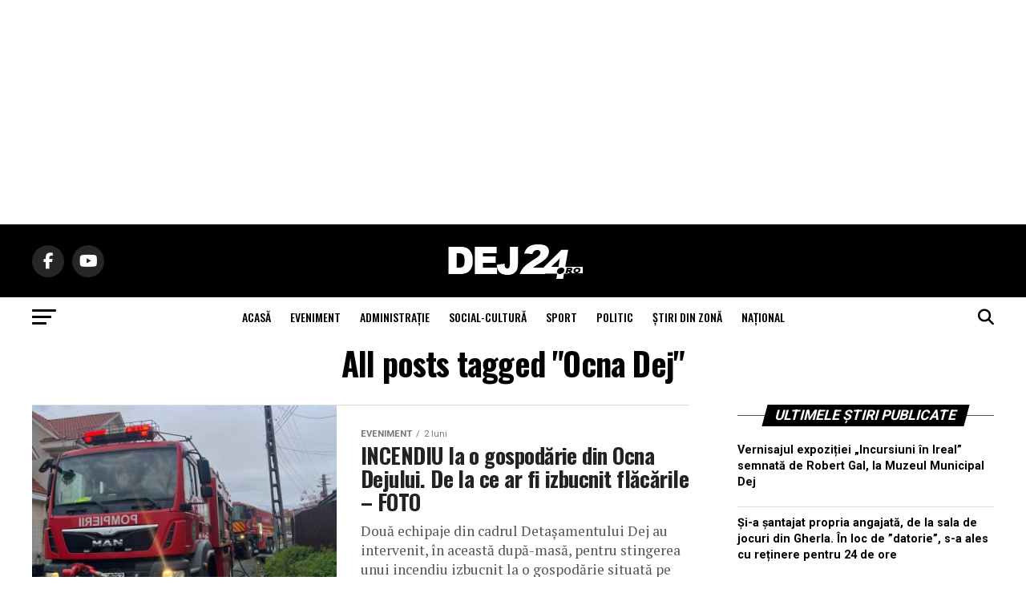

--- FILE ---
content_type: text/html; charset=UTF-8
request_url: https://dej24.ro/stiri-despre/ocna-dej/
body_size: 29130
content:
<!DOCTYPE html><html lang="ro-RO"><head><meta charset="UTF-8" ><meta name="viewport" id="viewport" content="width=device-width, initial-scale=1.0, maximum-scale=5.0, minimum-scale=1.0, user-scalable=yes" /><link rel="pingback" href="https://dej24.ro/xmlrpc.php" /><meta property="og:description" content="Știri din Dej" /><meta name='robots' content='index, follow, max-image-preview:large, max-snippet:-1, max-video-preview:-1' /><title>Arhive Ocna Dej - Dej24.ro</title><link rel="canonical" href="https://dej24.ro/stiri-despre/ocna-dej/" /><link rel="next" href="https://dej24.ro/stiri-despre/ocna-dej/page/2/" /><meta property="og:locale" content="ro_RO" /><meta property="og:type" content="article" /><meta property="og:title" content="Arhive Ocna Dej - Dej24.ro" /><meta property="og:url" content="https://dej24.ro/stiri-despre/ocna-dej/" /><meta property="og:site_name" content="Dej24.ro" /><meta name="twitter:card" content="summary_large_image" /><meta name="twitter:site" content="@Dej24ro" /> <script type="application/ld+json" class="yoast-schema-graph">{"@context":"https://schema.org","@graph":[{"@type":"CollectionPage","@id":"https://dej24.ro/stiri-despre/ocna-dej/","url":"https://dej24.ro/stiri-despre/ocna-dej/","name":"Arhive Ocna Dej - Dej24.ro","isPartOf":{"@id":"https://dej24.ro/#website"},"primaryImageOfPage":{"@id":"https://dej24.ro/stiri-despre/ocna-dej/#primaryimage"},"image":{"@id":"https://dej24.ro/stiri-despre/ocna-dej/#primaryimage"},"thumbnailUrl":"https://dej24.ro/wp-content/uploads/2025/11/incendiu-pompieri-autospeciala-ocna-dej.jpeg","breadcrumb":{"@id":"https://dej24.ro/stiri-despre/ocna-dej/#breadcrumb"},"inLanguage":"ro-RO"},{"@type":"ImageObject","inLanguage":"ro-RO","@id":"https://dej24.ro/stiri-despre/ocna-dej/#primaryimage","url":"https://dej24.ro/wp-content/uploads/2025/11/incendiu-pompieri-autospeciala-ocna-dej.jpeg","contentUrl":"https://dej24.ro/wp-content/uploads/2025/11/incendiu-pompieri-autospeciala-ocna-dej.jpeg","width":600,"height":800},{"@type":"BreadcrumbList","@id":"https://dej24.ro/stiri-despre/ocna-dej/#breadcrumb","itemListElement":[{"@type":"ListItem","position":1,"name":"Prima pagină","item":"https://dej24.ro/"},{"@type":"ListItem","position":2,"name":"Ocna Dej"}]},{"@type":"WebSite","@id":"https://dej24.ro/#website","url":"https://dej24.ro/","name":"Dej24.ro","description":"Știri din Dej","potentialAction":[{"@type":"SearchAction","target":{"@type":"EntryPoint","urlTemplate":"https://dej24.ro/?s={search_term_string}"},"query-input":{"@type":"PropertyValueSpecification","valueRequired":true,"valueName":"search_term_string"}}],"inLanguage":"ro-RO"}]}</script> <link rel='dns-prefetch' href='//www.googletagmanager.com' /><link rel='dns-prefetch' href='//ajax.googleapis.com' /><link rel='dns-prefetch' href='//fonts.googleapis.com' /><link rel='dns-prefetch' href='//pagead2.googlesyndication.com' /><link rel='dns-prefetch' href='//fundingchoicesmessages.google.com' /><link rel="alternate" type="application/rss+xml" title="Dej24.ro &raquo; Flux" href="https://dej24.ro/feed/" /><link rel="alternate" type="application/rss+xml" title="Dej24.ro &raquo; Flux comentarii" href="https://dej24.ro/comments/feed/" /><link rel="alternate" type="application/rss+xml" title="Dej24.ro &raquo; Flux etichetă Ocna Dej" href="https://dej24.ro/stiri-despre/ocna-dej/feed/" /><style id='wp-img-auto-sizes-contain-inline-css' type='text/css'>img:is([sizes=auto i],[sizes^="auto," i]){contain-intrinsic-size:3000px 1500px}
/*# sourceURL=wp-img-auto-sizes-contain-inline-css */</style><style id='wp-emoji-styles-inline-css' type='text/css'>img.wp-smiley, img.emoji {
		display: inline !important;
		border: none !important;
		box-shadow: none !important;
		height: 1em !important;
		width: 1em !important;
		margin: 0 0.07em !important;
		vertical-align: -0.1em !important;
		background: none !important;
		padding: 0 !important;
	}
/*# sourceURL=wp-emoji-styles-inline-css */</style><link rel='stylesheet' id='wp-block-library-css' href='https://dej24.ro/wp-includes/css/dist/block-library/style.min.css?ver=6.9' type='text/css' media='all' /><style id='wp-block-paragraph-inline-css' type='text/css'>.is-small-text{font-size:.875em}.is-regular-text{font-size:1em}.is-large-text{font-size:2.25em}.is-larger-text{font-size:3em}.has-drop-cap:not(:focus):first-letter{float:left;font-size:8.4em;font-style:normal;font-weight:100;line-height:.68;margin:.05em .1em 0 0;text-transform:uppercase}body.rtl .has-drop-cap:not(:focus):first-letter{float:none;margin-left:.1em}p.has-drop-cap.has-background{overflow:hidden}:root :where(p.has-background){padding:1.25em 2.375em}:where(p.has-text-color:not(.has-link-color)) a{color:inherit}p.has-text-align-left[style*="writing-mode:vertical-lr"],p.has-text-align-right[style*="writing-mode:vertical-rl"]{rotate:180deg}
/*# sourceURL=https://dej24.ro/wp-includes/blocks/paragraph/style.min.css */</style><style id='global-styles-inline-css' type='text/css'>:root{--wp--preset--aspect-ratio--square: 1;--wp--preset--aspect-ratio--4-3: 4/3;--wp--preset--aspect-ratio--3-4: 3/4;--wp--preset--aspect-ratio--3-2: 3/2;--wp--preset--aspect-ratio--2-3: 2/3;--wp--preset--aspect-ratio--16-9: 16/9;--wp--preset--aspect-ratio--9-16: 9/16;--wp--preset--color--black: #000000;--wp--preset--color--cyan-bluish-gray: #abb8c3;--wp--preset--color--white: #ffffff;--wp--preset--color--pale-pink: #f78da7;--wp--preset--color--vivid-red: #cf2e2e;--wp--preset--color--luminous-vivid-orange: #ff6900;--wp--preset--color--luminous-vivid-amber: #fcb900;--wp--preset--color--light-green-cyan: #7bdcb5;--wp--preset--color--vivid-green-cyan: #00d084;--wp--preset--color--pale-cyan-blue: #8ed1fc;--wp--preset--color--vivid-cyan-blue: #0693e3;--wp--preset--color--vivid-purple: #9b51e0;--wp--preset--gradient--vivid-cyan-blue-to-vivid-purple: linear-gradient(135deg,rgb(6,147,227) 0%,rgb(155,81,224) 100%);--wp--preset--gradient--light-green-cyan-to-vivid-green-cyan: linear-gradient(135deg,rgb(122,220,180) 0%,rgb(0,208,130) 100%);--wp--preset--gradient--luminous-vivid-amber-to-luminous-vivid-orange: linear-gradient(135deg,rgb(252,185,0) 0%,rgb(255,105,0) 100%);--wp--preset--gradient--luminous-vivid-orange-to-vivid-red: linear-gradient(135deg,rgb(255,105,0) 0%,rgb(207,46,46) 100%);--wp--preset--gradient--very-light-gray-to-cyan-bluish-gray: linear-gradient(135deg,rgb(238,238,238) 0%,rgb(169,184,195) 100%);--wp--preset--gradient--cool-to-warm-spectrum: linear-gradient(135deg,rgb(74,234,220) 0%,rgb(151,120,209) 20%,rgb(207,42,186) 40%,rgb(238,44,130) 60%,rgb(251,105,98) 80%,rgb(254,248,76) 100%);--wp--preset--gradient--blush-light-purple: linear-gradient(135deg,rgb(255,206,236) 0%,rgb(152,150,240) 100%);--wp--preset--gradient--blush-bordeaux: linear-gradient(135deg,rgb(254,205,165) 0%,rgb(254,45,45) 50%,rgb(107,0,62) 100%);--wp--preset--gradient--luminous-dusk: linear-gradient(135deg,rgb(255,203,112) 0%,rgb(199,81,192) 50%,rgb(65,88,208) 100%);--wp--preset--gradient--pale-ocean: linear-gradient(135deg,rgb(255,245,203) 0%,rgb(182,227,212) 50%,rgb(51,167,181) 100%);--wp--preset--gradient--electric-grass: linear-gradient(135deg,rgb(202,248,128) 0%,rgb(113,206,126) 100%);--wp--preset--gradient--midnight: linear-gradient(135deg,rgb(2,3,129) 0%,rgb(40,116,252) 100%);--wp--preset--font-size--small: 13px;--wp--preset--font-size--medium: 20px;--wp--preset--font-size--large: 36px;--wp--preset--font-size--x-large: 42px;--wp--preset--spacing--20: 0.44rem;--wp--preset--spacing--30: 0.67rem;--wp--preset--spacing--40: 1rem;--wp--preset--spacing--50: 1.5rem;--wp--preset--spacing--60: 2.25rem;--wp--preset--spacing--70: 3.38rem;--wp--preset--spacing--80: 5.06rem;--wp--preset--shadow--natural: 6px 6px 9px rgba(0, 0, 0, 0.2);--wp--preset--shadow--deep: 12px 12px 50px rgba(0, 0, 0, 0.4);--wp--preset--shadow--sharp: 6px 6px 0px rgba(0, 0, 0, 0.2);--wp--preset--shadow--outlined: 6px 6px 0px -3px rgb(255, 255, 255), 6px 6px rgb(0, 0, 0);--wp--preset--shadow--crisp: 6px 6px 0px rgb(0, 0, 0);}:where(.is-layout-flex){gap: 0.5em;}:where(.is-layout-grid){gap: 0.5em;}body .is-layout-flex{display: flex;}.is-layout-flex{flex-wrap: wrap;align-items: center;}.is-layout-flex > :is(*, div){margin: 0;}body .is-layout-grid{display: grid;}.is-layout-grid > :is(*, div){margin: 0;}:where(.wp-block-columns.is-layout-flex){gap: 2em;}:where(.wp-block-columns.is-layout-grid){gap: 2em;}:where(.wp-block-post-template.is-layout-flex){gap: 1.25em;}:where(.wp-block-post-template.is-layout-grid){gap: 1.25em;}.has-black-color{color: var(--wp--preset--color--black) !important;}.has-cyan-bluish-gray-color{color: var(--wp--preset--color--cyan-bluish-gray) !important;}.has-white-color{color: var(--wp--preset--color--white) !important;}.has-pale-pink-color{color: var(--wp--preset--color--pale-pink) !important;}.has-vivid-red-color{color: var(--wp--preset--color--vivid-red) !important;}.has-luminous-vivid-orange-color{color: var(--wp--preset--color--luminous-vivid-orange) !important;}.has-luminous-vivid-amber-color{color: var(--wp--preset--color--luminous-vivid-amber) !important;}.has-light-green-cyan-color{color: var(--wp--preset--color--light-green-cyan) !important;}.has-vivid-green-cyan-color{color: var(--wp--preset--color--vivid-green-cyan) !important;}.has-pale-cyan-blue-color{color: var(--wp--preset--color--pale-cyan-blue) !important;}.has-vivid-cyan-blue-color{color: var(--wp--preset--color--vivid-cyan-blue) !important;}.has-vivid-purple-color{color: var(--wp--preset--color--vivid-purple) !important;}.has-black-background-color{background-color: var(--wp--preset--color--black) !important;}.has-cyan-bluish-gray-background-color{background-color: var(--wp--preset--color--cyan-bluish-gray) !important;}.has-white-background-color{background-color: var(--wp--preset--color--white) !important;}.has-pale-pink-background-color{background-color: var(--wp--preset--color--pale-pink) !important;}.has-vivid-red-background-color{background-color: var(--wp--preset--color--vivid-red) !important;}.has-luminous-vivid-orange-background-color{background-color: var(--wp--preset--color--luminous-vivid-orange) !important;}.has-luminous-vivid-amber-background-color{background-color: var(--wp--preset--color--luminous-vivid-amber) !important;}.has-light-green-cyan-background-color{background-color: var(--wp--preset--color--light-green-cyan) !important;}.has-vivid-green-cyan-background-color{background-color: var(--wp--preset--color--vivid-green-cyan) !important;}.has-pale-cyan-blue-background-color{background-color: var(--wp--preset--color--pale-cyan-blue) !important;}.has-vivid-cyan-blue-background-color{background-color: var(--wp--preset--color--vivid-cyan-blue) !important;}.has-vivid-purple-background-color{background-color: var(--wp--preset--color--vivid-purple) !important;}.has-black-border-color{border-color: var(--wp--preset--color--black) !important;}.has-cyan-bluish-gray-border-color{border-color: var(--wp--preset--color--cyan-bluish-gray) !important;}.has-white-border-color{border-color: var(--wp--preset--color--white) !important;}.has-pale-pink-border-color{border-color: var(--wp--preset--color--pale-pink) !important;}.has-vivid-red-border-color{border-color: var(--wp--preset--color--vivid-red) !important;}.has-luminous-vivid-orange-border-color{border-color: var(--wp--preset--color--luminous-vivid-orange) !important;}.has-luminous-vivid-amber-border-color{border-color: var(--wp--preset--color--luminous-vivid-amber) !important;}.has-light-green-cyan-border-color{border-color: var(--wp--preset--color--light-green-cyan) !important;}.has-vivid-green-cyan-border-color{border-color: var(--wp--preset--color--vivid-green-cyan) !important;}.has-pale-cyan-blue-border-color{border-color: var(--wp--preset--color--pale-cyan-blue) !important;}.has-vivid-cyan-blue-border-color{border-color: var(--wp--preset--color--vivid-cyan-blue) !important;}.has-vivid-purple-border-color{border-color: var(--wp--preset--color--vivid-purple) !important;}.has-vivid-cyan-blue-to-vivid-purple-gradient-background{background: var(--wp--preset--gradient--vivid-cyan-blue-to-vivid-purple) !important;}.has-light-green-cyan-to-vivid-green-cyan-gradient-background{background: var(--wp--preset--gradient--light-green-cyan-to-vivid-green-cyan) !important;}.has-luminous-vivid-amber-to-luminous-vivid-orange-gradient-background{background: var(--wp--preset--gradient--luminous-vivid-amber-to-luminous-vivid-orange) !important;}.has-luminous-vivid-orange-to-vivid-red-gradient-background{background: var(--wp--preset--gradient--luminous-vivid-orange-to-vivid-red) !important;}.has-very-light-gray-to-cyan-bluish-gray-gradient-background{background: var(--wp--preset--gradient--very-light-gray-to-cyan-bluish-gray) !important;}.has-cool-to-warm-spectrum-gradient-background{background: var(--wp--preset--gradient--cool-to-warm-spectrum) !important;}.has-blush-light-purple-gradient-background{background: var(--wp--preset--gradient--blush-light-purple) !important;}.has-blush-bordeaux-gradient-background{background: var(--wp--preset--gradient--blush-bordeaux) !important;}.has-luminous-dusk-gradient-background{background: var(--wp--preset--gradient--luminous-dusk) !important;}.has-pale-ocean-gradient-background{background: var(--wp--preset--gradient--pale-ocean) !important;}.has-electric-grass-gradient-background{background: var(--wp--preset--gradient--electric-grass) !important;}.has-midnight-gradient-background{background: var(--wp--preset--gradient--midnight) !important;}.has-small-font-size{font-size: var(--wp--preset--font-size--small) !important;}.has-medium-font-size{font-size: var(--wp--preset--font-size--medium) !important;}.has-large-font-size{font-size: var(--wp--preset--font-size--large) !important;}.has-x-large-font-size{font-size: var(--wp--preset--font-size--x-large) !important;}
/*# sourceURL=global-styles-inline-css */</style><style id='classic-theme-styles-inline-css' type='text/css'>/*! This file is auto-generated */
.wp-block-button__link{color:#fff;background-color:#32373c;border-radius:9999px;box-shadow:none;text-decoration:none;padding:calc(.667em + 2px) calc(1.333em + 2px);font-size:1.125em}.wp-block-file__button{background:#32373c;color:#fff;text-decoration:none}
/*# sourceURL=/wp-includes/css/classic-themes.min.css */</style><link rel='stylesheet' id='contact-form-7-css' href='https://dej24.ro/wp-content/plugins/contact-form-7/includes/css/styles.css?ver=6.1.4' type='text/css' media='all' /><link rel='stylesheet' id='ql-jquery-ui-css' href='//ajax.googleapis.com/ajax/libs/jqueryui/1.12.1/themes/smoothness/jquery-ui.css?ver=6.9' type='text/css' media='all' /><link rel='stylesheet' id='reviewer-photoswipe-css' href='https://dej24.ro/wp-content/plugins/reviewer/public/assets/css/photoswipe.css?ver=3.14.2' type='text/css' media='all' /><link rel='stylesheet' id='dashicons-css' href='https://dej24.ro/wp-includes/css/dashicons.min.css?ver=6.9' type='text/css' media='all' /><link rel='stylesheet' id='reviewer-public-css' href='https://dej24.ro/wp-content/plugins/reviewer/public/assets/css/reviewer-public.css?ver=3.14.2' type='text/css' media='all' /><link rel='stylesheet' id='mvp-custom-style-css' href='https://dej24.ro/wp-content/themes/zox-news/style.css?ver=6.9' type='text/css' media='all' /><style id='mvp-custom-style-inline-css' type='text/css'>#mvp-wallpaper {
	background: url() no-repeat 50% 0;
	}

#mvp-foot-copy a {
	color: #6b6b6b;
	}

#mvp-content-main p a,
#mvp-content-main ul a,
#mvp-content-main ol a,
.mvp-post-add-main p a,
.mvp-post-add-main ul a,
.mvp-post-add-main ol a {
	box-shadow: inset 0 -4px 0 #6b6b6b;
	}

#mvp-content-main p a:hover,
#mvp-content-main ul a:hover,
#mvp-content-main ol a:hover,
.mvp-post-add-main p a:hover,
.mvp-post-add-main ul a:hover,
.mvp-post-add-main ol a:hover {
	background: #6b6b6b;
	}

a,
a:visited,
.post-info-name a,
.woocommerce .woocommerce-breadcrumb a {
	color: #454344;
	}

#mvp-side-wrap a:hover {
	color: #454344;
	}

.mvp-fly-top:hover,
.mvp-vid-box-wrap,
ul.mvp-soc-mob-list li.mvp-soc-mob-com {
	background: #565c5a;
	}

nav.mvp-fly-nav-menu ul li.menu-item-has-children:after,
.mvp-feat1-left-wrap span.mvp-cd-cat,
.mvp-widget-feat1-top-story span.mvp-cd-cat,
.mvp-widget-feat2-left-cont span.mvp-cd-cat,
.mvp-widget-dark-feat span.mvp-cd-cat,
.mvp-widget-dark-sub span.mvp-cd-cat,
.mvp-vid-wide-text span.mvp-cd-cat,
.mvp-feat2-top-text span.mvp-cd-cat,
.mvp-feat3-main-story span.mvp-cd-cat,
.mvp-feat3-sub-text span.mvp-cd-cat,
.mvp-feat4-main-text span.mvp-cd-cat,
.woocommerce-message:before,
.woocommerce-info:before,
.woocommerce-message:before {
	color: #565c5a;
	}

#searchform input,
.mvp-authors-name {
	border-bottom: 1px solid #565c5a;
	}

.mvp-fly-top:hover {
	border-top: 1px solid #565c5a;
	border-left: 1px solid #565c5a;
	border-bottom: 1px solid #565c5a;
	}

.woocommerce .widget_price_filter .ui-slider .ui-slider-handle,
.woocommerce #respond input#submit.alt,
.woocommerce a.button.alt,
.woocommerce button.button.alt,
.woocommerce input.button.alt,
.woocommerce #respond input#submit.alt:hover,
.woocommerce a.button.alt:hover,
.woocommerce button.button.alt:hover,
.woocommerce input.button.alt:hover {
	background-color: #565c5a;
	}

.woocommerce-error,
.woocommerce-info,
.woocommerce-message {
	border-top-color: #565c5a;
	}

ul.mvp-feat1-list-buts li.active span.mvp-feat1-list-but,
span.mvp-widget-home-title,
span.mvp-post-cat,
span.mvp-feat1-pop-head {
	background: #000000;
	}

.woocommerce span.onsale {
	background-color: #000000;
	}

.mvp-widget-feat2-side-more-but,
.woocommerce .star-rating span:before,
span.mvp-prev-next-label,
.mvp-cat-date-wrap .sticky {
	color: #000000 !important;
	}

#mvp-main-nav-top,
#mvp-fly-wrap,
.mvp-soc-mob-right,
#mvp-main-nav-small-cont {
	background: #000000;
	}

#mvp-main-nav-small .mvp-fly-but-wrap span,
#mvp-main-nav-small .mvp-search-but-wrap span,
.mvp-nav-top-left .mvp-fly-but-wrap span,
#mvp-fly-wrap .mvp-fly-but-wrap span {
	background: #555555;
	}

.mvp-nav-top-right .mvp-nav-search-but,
span.mvp-fly-soc-head,
.mvp-soc-mob-right i,
#mvp-main-nav-small span.mvp-nav-search-but,
#mvp-main-nav-small .mvp-nav-menu ul li a  {
	color: #555555;
	}

#mvp-main-nav-small .mvp-nav-menu ul li.menu-item-has-children a:after {
	border-color: #555555 transparent transparent transparent;
	}

#mvp-nav-top-wrap span.mvp-nav-search-but:hover,
#mvp-main-nav-small span.mvp-nav-search-but:hover {
	color: #c6ccca;
	}

#mvp-nav-top-wrap .mvp-fly-but-wrap:hover span,
#mvp-main-nav-small .mvp-fly-but-wrap:hover span,
span.mvp-woo-cart-num:hover {
	background: #c6ccca;
	}

#mvp-main-nav-bot-cont {
	background: #ffffff;
	}

#mvp-nav-bot-wrap .mvp-fly-but-wrap span,
#mvp-nav-bot-wrap .mvp-search-but-wrap span {
	background: #000000;
	}

#mvp-nav-bot-wrap span.mvp-nav-search-but,
#mvp-nav-bot-wrap .mvp-nav-menu ul li a {
	color: #000000;
	}

#mvp-nav-bot-wrap .mvp-nav-menu ul li.menu-item-has-children a:after {
	border-color: #000000 transparent transparent transparent;
	}

.mvp-nav-menu ul li:hover a {
	border-bottom: 5px solid #000000;
	}

#mvp-nav-bot-wrap .mvp-fly-but-wrap:hover span {
	background: #000000;
	}

#mvp-nav-bot-wrap span.mvp-nav-search-but:hover {
	color: #000000;
	}

body,
.mvp-feat1-feat-text p,
.mvp-feat2-top-text p,
.mvp-feat3-main-text p,
.mvp-feat3-sub-text p,
#searchform input,
.mvp-author-info-text,
span.mvp-post-excerpt,
.mvp-nav-menu ul li ul.sub-menu li a,
nav.mvp-fly-nav-menu ul li a,
.mvp-ad-label,
span.mvp-feat-caption,
.mvp-post-tags a,
.mvp-post-tags a:visited,
span.mvp-author-box-name a,
#mvp-author-box-text p,
.mvp-post-gallery-text p,
ul.mvp-soc-mob-list li span,
#comments,
h3#reply-title,
h2.comments,
#mvp-foot-copy p,
span.mvp-fly-soc-head,
.mvp-post-tags-header,
span.mvp-prev-next-label,
span.mvp-post-add-link-but,
#mvp-comments-button a,
#mvp-comments-button span.mvp-comment-but-text,
.woocommerce ul.product_list_widget span.product-title,
.woocommerce ul.product_list_widget li a,
.woocommerce #reviews #comments ol.commentlist li .comment-text p.meta,
.woocommerce div.product p.price,
.woocommerce div.product p.price ins,
.woocommerce div.product p.price del,
.woocommerce ul.products li.product .price del,
.woocommerce ul.products li.product .price ins,
.woocommerce ul.products li.product .price,
.woocommerce #respond input#submit,
.woocommerce a.button,
.woocommerce button.button,
.woocommerce input.button,
.woocommerce .widget_price_filter .price_slider_amount .button,
.woocommerce span.onsale,
.woocommerce-review-link,
#woo-content p.woocommerce-result-count,
.woocommerce div.product .woocommerce-tabs ul.tabs li a,
a.mvp-inf-more-but,
span.mvp-cont-read-but,
span.mvp-cd-cat,
span.mvp-cd-date,
.mvp-feat4-main-text p,
span.mvp-woo-cart-num,
span.mvp-widget-home-title2,
.wp-caption,
#mvp-content-main p.wp-caption-text,
.gallery-caption,
.mvp-post-add-main p.wp-caption-text,
#bbpress-forums,
#bbpress-forums p,
.protected-post-form input,
#mvp-feat6-text p {
	font-family: 'Roboto', sans-serif;
	font-display: swap;
	}

.mvp-blog-story-text p,
span.mvp-author-page-desc,
#mvp-404 p,
.mvp-widget-feat1-bot-text p,
.mvp-widget-feat2-left-text p,
.mvp-flex-story-text p,
.mvp-search-text p,
#mvp-content-main p,
.mvp-post-add-main p,
#mvp-content-main ul li,
#mvp-content-main ol li,
.rwp-summary,
.rwp-u-review__comment,
.mvp-feat5-mid-main-text p,
.mvp-feat5-small-main-text p,
#mvp-content-main .wp-block-button__link,
.wp-block-audio figcaption,
.wp-block-video figcaption,
.wp-block-embed figcaption,
.wp-block-verse pre,
pre.wp-block-verse {
	font-family: 'PT Serif', sans-serif;
	font-display: swap;
	}

.mvp-nav-menu ul li a,
#mvp-foot-menu ul li a {
	font-family: 'Oswald', sans-serif;
	font-display: swap;
	}


.mvp-feat1-sub-text h2,
.mvp-feat1-pop-text h2,
.mvp-feat1-list-text h2,
.mvp-widget-feat1-top-text h2,
.mvp-widget-feat1-bot-text h2,
.mvp-widget-dark-feat-text h2,
.mvp-widget-dark-sub-text h2,
.mvp-widget-feat2-left-text h2,
.mvp-widget-feat2-right-text h2,
.mvp-blog-story-text h2,
.mvp-flex-story-text h2,
.mvp-vid-wide-more-text p,
.mvp-prev-next-text p,
.mvp-related-text,
.mvp-post-more-text p,
h2.mvp-authors-latest a,
.mvp-feat2-bot-text h2,
.mvp-feat3-sub-text h2,
.mvp-feat3-main-text h2,
.mvp-feat4-main-text h2,
.mvp-feat5-text h2,
.mvp-feat5-mid-main-text h2,
.mvp-feat5-small-main-text h2,
.mvp-feat5-mid-sub-text h2,
#mvp-feat6-text h2,
.alp-related-posts-wrapper .alp-related-post .post-title {
	font-family: 'Oswald', sans-serif;
	font-display: swap;
	}

.mvp-feat2-top-text h2,
.mvp-feat1-feat-text h2,
h1.mvp-post-title,
h1.mvp-post-title-wide,
.mvp-drop-nav-title h4,
#mvp-content-main blockquote p,
.mvp-post-add-main blockquote p,
#mvp-content-main p.has-large-font-size,
#mvp-404 h1,
#woo-content h1.page-title,
.woocommerce div.product .product_title,
.woocommerce ul.products li.product h3,
.alp-related-posts .current .post-title {
	font-family: 'Oswald', sans-serif;
	font-display: swap;
	}

span.mvp-feat1-pop-head,
.mvp-feat1-pop-text:before,
span.mvp-feat1-list-but,
span.mvp-widget-home-title,
.mvp-widget-feat2-side-more,
span.mvp-post-cat,
span.mvp-page-head,
h1.mvp-author-top-head,
.mvp-authors-name,
#mvp-content-main h1,
#mvp-content-main h2,
#mvp-content-main h3,
#mvp-content-main h4,
#mvp-content-main h5,
#mvp-content-main h6,
.woocommerce .related h2,
.woocommerce div.product .woocommerce-tabs .panel h2,
.woocommerce div.product .product_title,
.mvp-feat5-side-list .mvp-feat1-list-img:after {
	font-family: 'Roboto', sans-serif;
	font-display: swap;
	}

	
/*# sourceURL=mvp-custom-style-inline-css */</style><link rel='stylesheet' id='mvp-reset-css' href='https://dej24.ro/wp-content/themes/zox-news/css/reset.css?ver=6.9' type='text/css' media='all' /><link rel='stylesheet' id='fontawesome-css' href='https://dej24.ro/wp-content/themes/zox-news/font-awesome/css/all.css?ver=6.9' type='text/css' media='all' /><link rel='stylesheet' id='mvp-fonts-css' href='//fonts.googleapis.com/css?family=Roboto%3A300%2C400%2C700%2C900%7COswald%3A400%2C700%7CAdvent+Pro%3A700%7COpen+Sans%3A700%7CAnton%3A400Oswald%3A100%2C200%2C300%2C400%2C500%2C600%2C700%2C800%2C900%7COswald%3A100%2C200%2C300%2C400%2C500%2C600%2C700%2C800%2C900%7CRoboto%3A100%2C200%2C300%2C400%2C500%2C600%2C700%2C800%2C900%7CRoboto%3A100%2C200%2C300%2C400%2C500%2C600%2C700%2C800%2C900%7CPT+Serif%3A100%2C200%2C300%2C400%2C500%2C600%2C700%2C800%2C900%7COswald%3A100%2C200%2C300%2C400%2C500%2C600%2C700%2C800%2C900%26subset%3Dlatin%2Clatin-ext%2Ccyrillic%2Ccyrillic-ext%2Cgreek-ext%2Cgreek%2Cvietnamese%26display%3Dswap&#038;display=swap' type='text/css' media='all' /><link rel='stylesheet' id='mvp-media-queries-css' href='https://dej24.ro/wp-content/themes/zox-news/css/media-queries.css?ver=6.9' type='text/css' media='all' /><link rel='stylesheet' id='fancybox-css' href='https://dej24.ro/wp-content/plugins/easy-fancybox/fancybox/1.3.28/jquery.fancybox.css?ver=1768922964' type='text/css' media='screen' /><style id='fancybox-inline-css' type='text/css'>.fancybox-hidden{display:none}#fancybox-content .fancybox-hidden,#fancybox-tmp .fancybox-hidden{display:revert}
/*# sourceURL=fancybox-inline-css */</style> <script type="text/javascript" src="https://dej24.ro/wp-includes/js/jquery/jquery.min.js?ver=3.7.1" id="jquery-core-js"></script> <script type="text/javascript" src="https://dej24.ro/wp-includes/js/jquery/jquery-migrate.min.js?ver=3.4.1" id="jquery-migrate-js"></script> 
 <script type="text/javascript" src="https://www.googletagmanager.com/gtag/js?id=GT-PB68WMM" id="google_gtagjs-js" async></script> <script type="text/javascript" id="google_gtagjs-js-after">/*  */
window.dataLayer = window.dataLayer || [];function gtag(){dataLayer.push(arguments);}
gtag("set","linker",{"domains":["dej24.ro"]});
gtag("js", new Date());
gtag("set", "developer_id.dZTNiMT", true);
gtag("config", "GT-PB68WMM");
//# sourceURL=google_gtagjs-js-after
/*  */</script> <link rel="https://api.w.org/" href="https://dej24.ro/wp-json/" /><link rel="alternate" title="JSON" type="application/json" href="https://dej24.ro/wp-json/wp/v2/tags/638" /><link rel="EditURI" type="application/rsd+xml" title="RSD" href="https://dej24.ro/xmlrpc.php?rsd" /><meta name="generator" content="WordPress 6.9" /><meta name="generator" content="Site Kit by Google 1.168.0" /><meta name="google-adsense-platform-account" content="ca-host-pub-2644536267352236"><meta name="google-adsense-platform-domain" content="sitekit.withgoogle.com"> <script type="text/javascript">/*  */

			( function( w, d, s, l, i ) {
				w[l] = w[l] || [];
				w[l].push( {'gtm.start': new Date().getTime(), event: 'gtm.js'} );
				var f = d.getElementsByTagName( s )[0],
					j = d.createElement( s ), dl = l != 'dataLayer' ? '&l=' + l : '';
				j.async = true;
				j.src = 'https://www.googletagmanager.com/gtm.js?id=' + i + dl;
				f.parentNode.insertBefore( j, f );
			} )( window, document, 'script', 'dataLayer', 'GTM-TW3XHQJ' );
			
/*  */</script>  <script type="text/javascript" async="async" src="https://pagead2.googlesyndication.com/pagead/js/adsbygoogle.js?client=ca-pub-2042176192389530&amp;host=ca-host-pub-2644536267352236" crossorigin="anonymous"></script>  <script async src="https://fundingchoicesmessages.google.com/i/pub-2042176192389530?ers=1" nonce="RZxyrPyr2KRBn-LinqfM8w"></script><script nonce="RZxyrPyr2KRBn-LinqfM8w">(function() {function signalGooglefcPresent() {if (!window.frames['googlefcPresent']) {if (document.body) {const iframe = document.createElement('iframe'); iframe.style = 'width: 0; height: 0; border: none; z-index: -1000; left: -1000px; top: -1000px;'; iframe.style.display = 'none'; iframe.name = 'googlefcPresent'; document.body.appendChild(iframe);} else {setTimeout(signalGooglefcPresent, 0);}}}signalGooglefcPresent();})();</script>  <script>(function(){'use strict';function aa(a){var b=0;return function(){return b<a.length?{done:!1,value:a[b++]}:{done:!0}}}var ba="function"==typeof Object.defineProperties?Object.defineProperty:function(a,b,c){if(a==Array.prototype||a==Object.prototype)return a;a[b]=c.value;return a};
function ca(a){a=["object"==typeof globalThis&&globalThis,a,"object"==typeof window&&window,"object"==typeof self&&self,"object"==typeof global&&global];for(var b=0;b<a.length;++b){var c=a[b];if(c&&c.Math==Math)return c}throw Error("Cannot find global object");}var da=ca(this);function k(a,b){if(b)a:{var c=da;a=a.split(".");for(var d=0;d<a.length-1;d++){var e=a[d];if(!(e in c))break a;c=c[e]}a=a[a.length-1];d=c[a];b=b(d);b!=d&&null!=b&&ba(c,a,{configurable:!0,writable:!0,value:b})}}
function ea(a){return a.raw=a}function m(a){var b="undefined"!=typeof Symbol&&Symbol.iterator&&a[Symbol.iterator];if(b)return b.call(a);if("number"==typeof a.length)return{next:aa(a)};throw Error(String(a)+" is not an iterable or ArrayLike");}function fa(a){for(var b,c=[];!(b=a.next()).done;)c.push(b.value);return c}var ha="function"==typeof Object.create?Object.create:function(a){function b(){}b.prototype=a;return new b},n;
if("function"==typeof Object.setPrototypeOf)n=Object.setPrototypeOf;else{var q;a:{var ia={a:!0},ja={};try{ja.__proto__=ia;q=ja.a;break a}catch(a){}q=!1}n=q?function(a,b){a.__proto__=b;if(a.__proto__!==b)throw new TypeError(a+" is not extensible");return a}:null}var ka=n;
function r(a,b){a.prototype=ha(b.prototype);a.prototype.constructor=a;if(ka)ka(a,b);else for(var c in b)if("prototype"!=c)if(Object.defineProperties){var d=Object.getOwnPropertyDescriptor(b,c);d&&Object.defineProperty(a,c,d)}else a[c]=b[c];a.A=b.prototype}function la(){for(var a=Number(this),b=[],c=a;c<arguments.length;c++)b[c-a]=arguments[c];return b}k("Number.MAX_SAFE_INTEGER",function(){return 9007199254740991});
k("Number.isFinite",function(a){return a?a:function(b){return"number"!==typeof b?!1:!isNaN(b)&&Infinity!==b&&-Infinity!==b}});k("Number.isInteger",function(a){return a?a:function(b){return Number.isFinite(b)?b===Math.floor(b):!1}});k("Number.isSafeInteger",function(a){return a?a:function(b){return Number.isInteger(b)&&Math.abs(b)<=Number.MAX_SAFE_INTEGER}});
k("Math.trunc",function(a){return a?a:function(b){b=Number(b);if(isNaN(b)||Infinity===b||-Infinity===b||0===b)return b;var c=Math.floor(Math.abs(b));return 0>b?-c:c}});k("Object.is",function(a){return a?a:function(b,c){return b===c?0!==b||1/b===1/c:b!==b&&c!==c}});k("Array.prototype.includes",function(a){return a?a:function(b,c){var d=this;d instanceof String&&(d=String(d));var e=d.length;c=c||0;for(0>c&&(c=Math.max(c+e,0));c<e;c++){var f=d[c];if(f===b||Object.is(f,b))return!0}return!1}});
k("String.prototype.includes",function(a){return a?a:function(b,c){if(null==this)throw new TypeError("The 'this' value for String.prototype.includes must not be null or undefined");if(b instanceof RegExp)throw new TypeError("First argument to String.prototype.includes must not be a regular expression");return-1!==this.indexOf(b,c||0)}});/*

 Copyright The Closure Library Authors.
 SPDX-License-Identifier: Apache-2.0
*/
var t=this||self;function v(a){return a};var w,x;a:{for(var ma=["CLOSURE_FLAGS"],y=t,z=0;z<ma.length;z++)if(y=y[ma[z]],null==y){x=null;break a}x=y}var na=x&&x[610401301];w=null!=na?na:!1;var A,oa=t.navigator;A=oa?oa.userAgentData||null:null;function B(a){return w?A?A.brands.some(function(b){return(b=b.brand)&&-1!=b.indexOf(a)}):!1:!1}function C(a){var b;a:{if(b=t.navigator)if(b=b.userAgent)break a;b=""}return-1!=b.indexOf(a)};function D(){return w?!!A&&0<A.brands.length:!1}function E(){return D()?B("Chromium"):(C("Chrome")||C("CriOS"))&&!(D()?0:C("Edge"))||C("Silk")};var pa=D()?!1:C("Trident")||C("MSIE");!C("Android")||E();E();C("Safari")&&(E()||(D()?0:C("Coast"))||(D()?0:C("Opera"))||(D()?0:C("Edge"))||(D()?B("Microsoft Edge"):C("Edg/"))||D()&&B("Opera"));var qa={},F=null;var ra="undefined"!==typeof Uint8Array,sa=!pa&&"function"===typeof btoa;function G(){return"function"===typeof BigInt};var H=0,I=0;function ta(a){var b=0>a;a=Math.abs(a);var c=a>>>0;a=Math.floor((a-c)/4294967296);b&&(c=m(ua(c,a)),b=c.next().value,a=c.next().value,c=b);H=c>>>0;I=a>>>0}function va(a,b){b>>>=0;a>>>=0;if(2097151>=b)var c=""+(4294967296*b+a);else G()?c=""+(BigInt(b)<<BigInt(32)|BigInt(a)):(c=(a>>>24|b<<8)&16777215,b=b>>16&65535,a=(a&16777215)+6777216*c+6710656*b,c+=8147497*b,b*=2,1E7<=a&&(c+=Math.floor(a/1E7),a%=1E7),1E7<=c&&(b+=Math.floor(c/1E7),c%=1E7),c=b+wa(c)+wa(a));return c}
function wa(a){a=String(a);return"0000000".slice(a.length)+a}function ua(a,b){b=~b;a?a=~a+1:b+=1;return[a,b]};var J;J="function"===typeof Symbol&&"symbol"===typeof Symbol()?Symbol():void 0;var xa=J?function(a,b){a[J]|=b}:function(a,b){void 0!==a.g?a.g|=b:Object.defineProperties(a,{g:{value:b,configurable:!0,writable:!0,enumerable:!1}})},K=J?function(a){return a[J]|0}:function(a){return a.g|0},L=J?function(a){return a[J]}:function(a){return a.g},M=J?function(a,b){a[J]=b;return a}:function(a,b){void 0!==a.g?a.g=b:Object.defineProperties(a,{g:{value:b,configurable:!0,writable:!0,enumerable:!1}});return a};function ya(a,b){M(b,(a|0)&-14591)}function za(a,b){M(b,(a|34)&-14557)}
function Aa(a){a=a>>14&1023;return 0===a?536870912:a};var N={},Ba={};function Ca(a){return!(!a||"object"!==typeof a||a.g!==Ba)}function Da(a){return null!==a&&"object"===typeof a&&!Array.isArray(a)&&a.constructor===Object}function P(a,b,c){if(!Array.isArray(a)||a.length)return!1;var d=K(a);if(d&1)return!0;if(!(b&&(Array.isArray(b)?b.includes(c):b.has(c))))return!1;M(a,d|1);return!0}Object.freeze(new function(){});Object.freeze(new function(){});var Ea=/^-?([1-9][0-9]*|0)(\.[0-9]+)?$/;var Q;function Fa(a,b){Q=b;a=new a(b);Q=void 0;return a}
function R(a,b,c){null==a&&(a=Q);Q=void 0;if(null==a){var d=96;c?(a=[c],d|=512):a=[];b&&(d=d&-16760833|(b&1023)<<14)}else{if(!Array.isArray(a))throw Error();d=K(a);if(d&64)return a;d|=64;if(c&&(d|=512,c!==a[0]))throw Error();a:{c=a;var e=c.length;if(e){var f=e-1;if(Da(c[f])){d|=256;b=f-(+!!(d&512)-1);if(1024<=b)throw Error();d=d&-16760833|(b&1023)<<14;break a}}if(b){b=Math.max(b,e-(+!!(d&512)-1));if(1024<b)throw Error();d=d&-16760833|(b&1023)<<14}}}M(a,d);return a};function Ga(a){switch(typeof a){case "number":return isFinite(a)?a:String(a);case "boolean":return a?1:0;case "object":if(a)if(Array.isArray(a)){if(P(a,void 0,0))return}else if(ra&&null!=a&&a instanceof Uint8Array){if(sa){for(var b="",c=0,d=a.length-10240;c<d;)b+=String.fromCharCode.apply(null,a.subarray(c,c+=10240));b+=String.fromCharCode.apply(null,c?a.subarray(c):a);a=btoa(b)}else{void 0===b&&(b=0);if(!F){F={};c="ABCDEFGHIJKLMNOPQRSTUVWXYZabcdefghijklmnopqrstuvwxyz0123456789".split("");d=["+/=",
"+/","-_=","-_.","-_"];for(var e=0;5>e;e++){var f=c.concat(d[e].split(""));qa[e]=f;for(var g=0;g<f.length;g++){var h=f[g];void 0===F[h]&&(F[h]=g)}}}b=qa[b];c=Array(Math.floor(a.length/3));d=b[64]||"";for(e=f=0;f<a.length-2;f+=3){var l=a[f],p=a[f+1];h=a[f+2];g=b[l>>2];l=b[(l&3)<<4|p>>4];p=b[(p&15)<<2|h>>6];h=b[h&63];c[e++]=g+l+p+h}g=0;h=d;switch(a.length-f){case 2:g=a[f+1],h=b[(g&15)<<2]||d;case 1:a=a[f],c[e]=b[a>>2]+b[(a&3)<<4|g>>4]+h+d}a=c.join("")}return a}}return a};function Ha(a,b,c){a=Array.prototype.slice.call(a);var d=a.length,e=b&256?a[d-1]:void 0;d+=e?-1:0;for(b=b&512?1:0;b<d;b++)a[b]=c(a[b]);if(e){b=a[b]={};for(var f in e)Object.prototype.hasOwnProperty.call(e,f)&&(b[f]=c(e[f]))}return a}function Ia(a,b,c,d,e){if(null!=a){if(Array.isArray(a))a=P(a,void 0,0)?void 0:e&&K(a)&2?a:Ja(a,b,c,void 0!==d,e);else if(Da(a)){var f={},g;for(g in a)Object.prototype.hasOwnProperty.call(a,g)&&(f[g]=Ia(a[g],b,c,d,e));a=f}else a=b(a,d);return a}}
function Ja(a,b,c,d,e){var f=d||c?K(a):0;d=d?!!(f&32):void 0;a=Array.prototype.slice.call(a);for(var g=0;g<a.length;g++)a[g]=Ia(a[g],b,c,d,e);c&&c(f,a);return a}function Ka(a){return a.s===N?a.toJSON():Ga(a)};function La(a,b,c){c=void 0===c?za:c;if(null!=a){if(ra&&a instanceof Uint8Array)return b?a:new Uint8Array(a);if(Array.isArray(a)){var d=K(a);if(d&2)return a;b&&(b=0===d||!!(d&32)&&!(d&64||!(d&16)));return b?M(a,(d|34)&-12293):Ja(a,La,d&4?za:c,!0,!0)}a.s===N&&(c=a.h,d=L(c),a=d&2?a:Fa(a.constructor,Ma(c,d,!0)));return a}}function Ma(a,b,c){var d=c||b&2?za:ya,e=!!(b&32);a=Ha(a,b,function(f){return La(f,e,d)});xa(a,32|(c?2:0));return a};function Na(a,b){a=a.h;return Oa(a,L(a),b)}function Oa(a,b,c,d){if(-1===c)return null;if(c>=Aa(b)){if(b&256)return a[a.length-1][c]}else{var e=a.length;if(d&&b&256&&(d=a[e-1][c],null!=d))return d;b=c+(+!!(b&512)-1);if(b<e)return a[b]}}function Pa(a,b,c,d,e){var f=Aa(b);if(c>=f||e){var g=b;if(b&256)e=a[a.length-1];else{if(null==d)return;e=a[f+(+!!(b&512)-1)]={};g|=256}e[c]=d;c<f&&(a[c+(+!!(b&512)-1)]=void 0);g!==b&&M(a,g)}else a[c+(+!!(b&512)-1)]=d,b&256&&(a=a[a.length-1],c in a&&delete a[c])}
function Qa(a,b){var c=Ra;var d=void 0===d?!1:d;var e=a.h;var f=L(e),g=Oa(e,f,b,d);if(null!=g&&"object"===typeof g&&g.s===N)c=g;else if(Array.isArray(g)){var h=K(g),l=h;0===l&&(l|=f&32);l|=f&2;l!==h&&M(g,l);c=new c(g)}else c=void 0;c!==g&&null!=c&&Pa(e,f,b,c,d);e=c;if(null==e)return e;a=a.h;f=L(a);f&2||(g=e,c=g.h,h=L(c),g=h&2?Fa(g.constructor,Ma(c,h,!1)):g,g!==e&&(e=g,Pa(a,f,b,e,d)));return e}function Sa(a,b){a=Na(a,b);return null==a||"string"===typeof a?a:void 0}
function Ta(a,b){var c=void 0===c?0:c;a=Na(a,b);if(null!=a)if(b=typeof a,"number"===b?Number.isFinite(a):"string"!==b?0:Ea.test(a))if("number"===typeof a){if(a=Math.trunc(a),!Number.isSafeInteger(a)){ta(a);b=H;var d=I;if(a=d&2147483648)b=~b+1>>>0,d=~d>>>0,0==b&&(d=d+1>>>0);b=4294967296*d+(b>>>0);a=a?-b:b}}else if(b=Math.trunc(Number(a)),Number.isSafeInteger(b))a=String(b);else{if(b=a.indexOf("."),-1!==b&&(a=a.substring(0,b)),!("-"===a[0]?20>a.length||20===a.length&&-922337<Number(a.substring(0,7)):
19>a.length||19===a.length&&922337>Number(a.substring(0,6)))){if(16>a.length)ta(Number(a));else if(G())a=BigInt(a),H=Number(a&BigInt(4294967295))>>>0,I=Number(a>>BigInt(32)&BigInt(4294967295));else{b=+("-"===a[0]);I=H=0;d=a.length;for(var e=b,f=(d-b)%6+b;f<=d;e=f,f+=6)e=Number(a.slice(e,f)),I*=1E6,H=1E6*H+e,4294967296<=H&&(I+=Math.trunc(H/4294967296),I>>>=0,H>>>=0);b&&(b=m(ua(H,I)),a=b.next().value,b=b.next().value,H=a,I=b)}a=H;b=I;b&2147483648?G()?a=""+(BigInt(b|0)<<BigInt(32)|BigInt(a>>>0)):(b=
m(ua(a,b)),a=b.next().value,b=b.next().value,a="-"+va(a,b)):a=va(a,b)}}else a=void 0;return null!=a?a:c}function S(a,b){a=Sa(a,b);return null!=a?a:""};function T(a,b,c){this.h=R(a,b,c)}T.prototype.toJSON=function(){return Ua(this,Ja(this.h,Ka,void 0,void 0,!1),!0)};T.prototype.s=N;T.prototype.toString=function(){return Ua(this,this.h,!1).toString()};
function Ua(a,b,c){var d=a.constructor.v,e=L(c?a.h:b);a=b.length;if(!a)return b;var f;if(Da(c=b[a-1])){a:{var g=c;var h={},l=!1,p;for(p in g)if(Object.prototype.hasOwnProperty.call(g,p)){var u=g[p];if(Array.isArray(u)){var jb=u;if(P(u,d,+p)||Ca(u)&&0===u.size)u=null;u!=jb&&(l=!0)}null!=u?h[p]=u:l=!0}if(l){for(var O in h){g=h;break a}g=null}}g!=c&&(f=!0);a--}for(p=+!!(e&512)-1;0<a;a--){O=a-1;c=b[O];O-=p;if(!(null==c||P(c,d,O)||Ca(c)&&0===c.size))break;var kb=!0}if(!f&&!kb)return b;b=Array.prototype.slice.call(b,
0,a);g&&b.push(g);return b};function Va(a){return function(b){if(null==b||""==b)b=new a;else{b=JSON.parse(b);if(!Array.isArray(b))throw Error(void 0);xa(b,32);b=Fa(a,b)}return b}};function Wa(a){this.h=R(a)}r(Wa,T);var Xa=Va(Wa);var U;function V(a){this.g=a}V.prototype.toString=function(){return this.g+""};var Ya={};function Za(a){if(void 0===U){var b=null;var c=t.trustedTypes;if(c&&c.createPolicy){try{b=c.createPolicy("goog#html",{createHTML:v,createScript:v,createScriptURL:v})}catch(d){t.console&&t.console.error(d.message)}U=b}else U=b}a=(b=U)?b.createScriptURL(a):a;return new V(a,Ya)};function $a(){return Math.floor(2147483648*Math.random()).toString(36)+Math.abs(Math.floor(2147483648*Math.random())^Date.now()).toString(36)};function ab(a,b){b=String(b);"application/xhtml+xml"===a.contentType&&(b=b.toLowerCase());return a.createElement(b)}function bb(a){this.g=a||t.document||document};/*

 SPDX-License-Identifier: Apache-2.0
*/
function cb(a,b){a.src=b instanceof V&&b.constructor===V?b.g:"type_error:TrustedResourceUrl";var c,d;(c=(b=null==(d=(c=(a.ownerDocument&&a.ownerDocument.defaultView||window).document).querySelector)?void 0:d.call(c,"script[nonce]"))?b.nonce||b.getAttribute("nonce")||"":"")&&a.setAttribute("nonce",c)};function db(a){a=void 0===a?document:a;return a.createElement("script")};function eb(a,b,c,d,e,f){try{var g=a.g,h=db(g);h.async=!0;cb(h,b);g.head.appendChild(h);h.addEventListener("load",function(){e();d&&g.head.removeChild(h)});h.addEventListener("error",function(){0<c?eb(a,b,c-1,d,e,f):(d&&g.head.removeChild(h),f())})}catch(l){f()}};var fb=t.atob("aHR0cHM6Ly93d3cuZ3N0YXRpYy5jb20vaW1hZ2VzL2ljb25zL21hdGVyaWFsL3N5c3RlbS8xeC93YXJuaW5nX2FtYmVyXzI0ZHAucG5n"),gb=t.atob("WW91IGFyZSBzZWVpbmcgdGhpcyBtZXNzYWdlIGJlY2F1c2UgYWQgb3Igc2NyaXB0IGJsb2NraW5nIHNvZnR3YXJlIGlzIGludGVyZmVyaW5nIHdpdGggdGhpcyBwYWdlLg=="),hb=t.atob("RGlzYWJsZSBhbnkgYWQgb3Igc2NyaXB0IGJsb2NraW5nIHNvZnR3YXJlLCB0aGVuIHJlbG9hZCB0aGlzIHBhZ2Uu");function ib(a,b,c){this.i=a;this.u=b;this.o=c;this.g=null;this.j=[];this.m=!1;this.l=new bb(this.i)}
function lb(a){if(a.i.body&&!a.m){var b=function(){mb(a);t.setTimeout(function(){nb(a,3)},50)};eb(a.l,a.u,2,!0,function(){t[a.o]||b()},b);a.m=!0}}
function mb(a){for(var b=W(1,5),c=0;c<b;c++){var d=X(a);a.i.body.appendChild(d);a.j.push(d)}b=X(a);b.style.bottom="0";b.style.left="0";b.style.position="fixed";b.style.width=W(100,110).toString()+"%";b.style.zIndex=W(2147483544,2147483644).toString();b.style.backgroundColor=ob(249,259,242,252,219,229);b.style.boxShadow="0 0 12px #888";b.style.color=ob(0,10,0,10,0,10);b.style.display="flex";b.style.justifyContent="center";b.style.fontFamily="Roboto, Arial";c=X(a);c.style.width=W(80,85).toString()+
"%";c.style.maxWidth=W(750,775).toString()+"px";c.style.margin="24px";c.style.display="flex";c.style.alignItems="flex-start";c.style.justifyContent="center";d=ab(a.l.g,"IMG");d.className=$a();d.src=fb;d.alt="Warning icon";d.style.height="24px";d.style.width="24px";d.style.paddingRight="16px";var e=X(a),f=X(a);f.style.fontWeight="bold";f.textContent=gb;var g=X(a);g.textContent=hb;Y(a,e,f);Y(a,e,g);Y(a,c,d);Y(a,c,e);Y(a,b,c);a.g=b;a.i.body.appendChild(a.g);b=W(1,5);for(c=0;c<b;c++)d=X(a),a.i.body.appendChild(d),
a.j.push(d)}function Y(a,b,c){for(var d=W(1,5),e=0;e<d;e++){var f=X(a);b.appendChild(f)}b.appendChild(c);c=W(1,5);for(d=0;d<c;d++)e=X(a),b.appendChild(e)}function W(a,b){return Math.floor(a+Math.random()*(b-a))}function ob(a,b,c,d,e,f){return"rgb("+W(Math.max(a,0),Math.min(b,255)).toString()+","+W(Math.max(c,0),Math.min(d,255)).toString()+","+W(Math.max(e,0),Math.min(f,255)).toString()+")"}function X(a){a=ab(a.l.g,"DIV");a.className=$a();return a}
function nb(a,b){0>=b||null!=a.g&&0!==a.g.offsetHeight&&0!==a.g.offsetWidth||(pb(a),mb(a),t.setTimeout(function(){nb(a,b-1)},50))}function pb(a){for(var b=m(a.j),c=b.next();!c.done;c=b.next())(c=c.value)&&c.parentNode&&c.parentNode.removeChild(c);a.j=[];(b=a.g)&&b.parentNode&&b.parentNode.removeChild(b);a.g=null};function qb(a,b,c,d,e){function f(l){document.body?g(document.body):0<l?t.setTimeout(function(){f(l-1)},e):b()}function g(l){l.appendChild(h);t.setTimeout(function(){h?(0!==h.offsetHeight&&0!==h.offsetWidth?b():a(),h.parentNode&&h.parentNode.removeChild(h)):a()},d)}var h=rb(c);f(3)}function rb(a){var b=document.createElement("div");b.className=a;b.style.width="1px";b.style.height="1px";b.style.position="absolute";b.style.left="-10000px";b.style.top="-10000px";b.style.zIndex="-10000";return b};function Ra(a){this.h=R(a)}r(Ra,T);function sb(a){this.h=R(a)}r(sb,T);var tb=Va(sb);function ub(a){var b=la.apply(1,arguments);if(0===b.length)return Za(a[0]);for(var c=a[0],d=0;d<b.length;d++)c+=encodeURIComponent(b[d])+a[d+1];return Za(c)};function vb(a){if(!a)return null;a=Sa(a,4);var b;null===a||void 0===a?b=null:b=Za(a);return b};var wb=ea([""]),xb=ea([""]);function yb(a,b){this.m=a;this.o=new bb(a.document);this.g=b;this.j=S(this.g,1);this.u=vb(Qa(this.g,2))||ub(wb);this.i=!1;b=vb(Qa(this.g,13))||ub(xb);this.l=new ib(a.document,b,S(this.g,12))}yb.prototype.start=function(){zb(this)};
function zb(a){Ab(a);eb(a.o,a.u,3,!1,function(){a:{var b=a.j;var c=t.btoa(b);if(c=t[c]){try{var d=Xa(t.atob(c))}catch(e){b=!1;break a}b=b===Sa(d,1)}else b=!1}b?Z(a,S(a.g,14)):(Z(a,S(a.g,8)),lb(a.l))},function(){qb(function(){Z(a,S(a.g,7));lb(a.l)},function(){return Z(a,S(a.g,6))},S(a.g,9),Ta(a.g,10),Ta(a.g,11))})}function Z(a,b){a.i||(a.i=!0,a=new a.m.XMLHttpRequest,a.open("GET",b,!0),a.send())}function Ab(a){var b=t.btoa(a.j);a.m[b]&&Z(a,S(a.g,5))};(function(a,b){t[a]=function(){var c=la.apply(0,arguments);t[a]=function(){};b.call.apply(b,[null].concat(c instanceof Array?c:fa(m(c))))}})("__h82AlnkH6D91__",function(a){"function"===typeof window.atob&&(new yb(window,tb(window.atob(a)))).start()});}).call(this);

window.__h82AlnkH6D91__("[base64]/[base64]/[base64]/[base64]");</script> <link rel="icon" href="https://dej24.ro/wp-content/uploads/2024/11/cropped-icon-new-32x32.png" sizes="32x32" /><link rel="icon" href="https://dej24.ro/wp-content/uploads/2024/11/cropped-icon-new-192x192.png" sizes="192x192" /><link rel="apple-touch-icon" href="https://dej24.ro/wp-content/uploads/2024/11/cropped-icon-new-180x180.png" /><meta name="msapplication-TileImage" content="https://dej24.ro/wp-content/uploads/2024/11/cropped-icon-new-270x270.png" /> <script src="https://jsc.mgid.com/site/453088.js" async></script></head><body class="archive tag tag-ocna-dej tag-638 wp-embed-responsive wp-theme-zox-news"><div id="mvp-fly-wrap"><div id="mvp-fly-menu-top" class="left relative"><div class="mvp-fly-top-out left relative"><div class="mvp-fly-top-in"><div id="mvp-fly-logo" class="left relative">
<a href="https://dej24.ro/"><img src="https://dej24.ro/wp-content/uploads/2017/12/LogoalbDej24190x61-2.png" alt="Dej24.ro" data-rjs="2" /></a></div></div><div class="mvp-fly-but-wrap mvp-fly-but-menu mvp-fly-but-click">
<span></span>
<span></span>
<span></span>
<span></span></div></div></div><div id="mvp-fly-menu-wrap"><nav class="mvp-fly-nav-menu left relative"><div class="menu-meniu-principal-container"><ul id="menu-meniu-principal" class="menu"><li id="menu-item-16" class="menu-item menu-item-type-custom menu-item-object-custom menu-item-home menu-item-16"><a href="https://dej24.ro">ACASĂ</a></li><li id="menu-item-11" class="menu-item menu-item-type-taxonomy menu-item-object-category menu-item-11"><a href="https://dej24.ro/stiri-din/eveniment/">Eveniment</a></li><li id="menu-item-12" class="menu-item menu-item-type-taxonomy menu-item-object-category menu-item-12"><a href="https://dej24.ro/stiri-din/administratie/">Administraţie</a></li><li id="menu-item-14" class="menu-item menu-item-type-taxonomy menu-item-object-category menu-item-14"><a href="https://dej24.ro/stiri-din/social-cultura/">Social-Cultură</a></li><li id="menu-item-15" class="menu-item menu-item-type-taxonomy menu-item-object-category menu-item-15"><a href="https://dej24.ro/stiri-din/sport/">Sport</a></li><li id="menu-item-165" class="menu-item menu-item-type-taxonomy menu-item-object-category menu-item-165"><a href="https://dej24.ro/stiri-din/politic/">Politic</a></li><li id="menu-item-116" class="menu-item menu-item-type-taxonomy menu-item-object-category menu-item-116"><a href="https://dej24.ro/stiri-din/stiri-din-zona/">Ştiri din zonă</a></li><li id="menu-item-218" class="menu-item menu-item-type-taxonomy menu-item-object-category menu-item-218"><a href="https://dej24.ro/stiri-din/national/">Naţional</a></li></ul></div></nav></div><div id="mvp-fly-soc-wrap">
<span class="mvp-fly-soc-head">Conectează-te cu noi</span><ul class="mvp-fly-soc-list left relative"><li><a href="https://www.facebook.com/dej24ro" target="_blank" class="fab fa-facebook-f"></a></li><li><a href="https://www.youtube.com/channel/UCtSdNqN8qzvlGvIJsbRpOug?view_as=subscriber" target="_blank" class="fab fa-youtube"></a></li></ul></div></div><div id="mvp-site" class="left relative"><div id="mvp-search-wrap"><div id="mvp-search-box"><form method="get" id="searchform" action="https://dej24.ro/">
<input type="text" name="s" id="s" value="Căutare" onfocus='if (this.value == "Căutare") { this.value = ""; }' onblur='if (this.value == "") { this.value = "Căutare"; }' />
<input type="hidden" id="searchsubmit" value="Căutare" /></form></div><div class="mvp-search-but-wrap mvp-search-click">
<span></span>
<span></span></div></div><div id="mvp-site-wall" class="left relative"><div id="mvp-leader-wrap"> <script async src="//pagead2.googlesyndication.com/pagead/js/adsbygoogle.js"></script> 
<ins class="adsbygoogle"
style="display:block"
data-ad-client="ca-pub-2042176192389530"
data-ad-slot="2773611205"
data-ad-format="auto"></ins> <script>(adsbygoogle = window.adsbygoogle || []).push({});</script> </div><div id="mvp-site-main" class="left relative"><header id="mvp-main-head-wrap" class="left relative"><nav id="mvp-main-nav-wrap" class="left relative"><div id="mvp-main-nav-top" class="left relative"><div class="mvp-main-box"><div id="mvp-nav-top-wrap" class="left relative"><div class="mvp-nav-top-right-out left relative"><div class="mvp-nav-top-right-in"><div class="mvp-nav-top-cont left relative"><div class="mvp-nav-top-left-out relative"><div class="mvp-nav-top-left"><div class="mvp-nav-soc-wrap">
<a href="https://www.facebook.com/dej24ro" target="_blank"><span class="mvp-nav-soc-but fab fa-facebook-f"></span></a>
<a href="https://www.youtube.com/channel/UCtSdNqN8qzvlGvIJsbRpOug?view_as=subscriber" target="_blank"><span class="mvp-nav-soc-but fab fa-youtube"></span></a></div><div class="mvp-fly-but-wrap mvp-fly-but-click left relative">
<span></span>
<span></span>
<span></span>
<span></span></div></div><div class="mvp-nav-top-left-in"><div class="mvp-nav-top-mid left relative" itemscope itemtype="http://schema.org/Organization">
<a class="mvp-nav-logo-reg" itemprop="url" href="https://dej24.ro/"><img itemprop="logo" src="https://dej24.ro/wp-content/uploads/2017/12/LogoalbDej24190x61.png" alt="Dej24.ro" data-rjs="2" /></a>
<a class="mvp-nav-logo-small" href="https://dej24.ro/"><img src="https://dej24.ro/wp-content/uploads/2017/12/LogoalbDej24190x61-2.png" alt="Dej24.ro" data-rjs="2" /></a><h2 class="mvp-logo-title">Dej24.ro</h2></div></div></div></div></div><div class="mvp-nav-top-right">
<span class="mvp-nav-search-but fa fa-search fa-2 mvp-search-click"></span></div></div></div></div></div><div id="mvp-main-nav-bot" class="left relative"><div id="mvp-main-nav-bot-cont" class="left"><div class="mvp-main-box"><div id="mvp-nav-bot-wrap" class="left"><div class="mvp-nav-bot-right-out left"><div class="mvp-nav-bot-right-in"><div class="mvp-nav-bot-cont left"><div class="mvp-nav-bot-left-out"><div class="mvp-nav-bot-left left relative"><div class="mvp-fly-but-wrap mvp-fly-but-click left relative">
<span></span>
<span></span>
<span></span>
<span></span></div></div><div class="mvp-nav-bot-left-in"><div class="mvp-nav-menu left"><div class="menu-meniu-principal-container"><ul id="menu-meniu-principal-1" class="menu"><li class="menu-item menu-item-type-custom menu-item-object-custom menu-item-home menu-item-16"><a href="https://dej24.ro">ACASĂ</a></li><li class="menu-item menu-item-type-taxonomy menu-item-object-category menu-item-11"><a href="https://dej24.ro/stiri-din/eveniment/">Eveniment</a></li><li class="menu-item menu-item-type-taxonomy menu-item-object-category menu-item-12"><a href="https://dej24.ro/stiri-din/administratie/">Administraţie</a></li><li class="menu-item menu-item-type-taxonomy menu-item-object-category menu-item-14"><a href="https://dej24.ro/stiri-din/social-cultura/">Social-Cultură</a></li><li class="menu-item menu-item-type-taxonomy menu-item-object-category menu-item-15"><a href="https://dej24.ro/stiri-din/sport/">Sport</a></li><li class="menu-item menu-item-type-taxonomy menu-item-object-category menu-item-165"><a href="https://dej24.ro/stiri-din/politic/">Politic</a></li><li class="menu-item menu-item-type-taxonomy menu-item-object-category menu-item-116"><a href="https://dej24.ro/stiri-din/stiri-din-zona/">Ştiri din zonă</a></li><li class="menu-item menu-item-type-taxonomy menu-item-object-category menu-item-218"><a href="https://dej24.ro/stiri-din/national/">Naţional</a></li></ul></div></div></div></div></div></div><div class="mvp-nav-bot-right left relative">
<span class="mvp-nav-search-but fa fa-search fa-2 mvp-search-click"></span></div></div></div></div></div></div></nav></header><div id="mvp-main-body-wrap" class="left relative"><div class="mvp-main-blog-wrap left relative"><div class="mvp-main-box"><div class="mvp-main-blog-cont left relative"><header id="mvp-post-head" class="left relative"><h1 class="mvp-post-title left entry-title" itemprop="headline">All posts tagged "Ocna Dej"</h1></header><div class="mvp-main-blog-out left relative"><div class="mvp-main-blog-in"><div class="mvp-main-blog-body left relative"><ul class="mvp-blog-story-list left relative infinite-content"><li class="mvp-blog-story-wrap left relative infinite-post">
<a href="https://dej24.ro/incendiu-la-o-gospodarie-din-ocna-dejului-de-la-ce-ar-fi-izbucnit-flacarile-foto/" rel="bookmark"><div class="mvp-blog-story-out relative"><div class="mvp-blog-story-img left relative">
<img data-lazyloaded="1" src="[data-uri]" width="600" height="600" data-src="https://dej24.ro/wp-content/uploads/2025/11/incendiu-pompieri-autospeciala-ocna-dej-600x600.jpeg" class="mvp-big-img wp-post-image" alt="" decoding="async" fetchpriority="high" data-srcset="https://dej24.ro/wp-content/uploads/2025/11/incendiu-pompieri-autospeciala-ocna-dej-600x600.jpeg 600w, https://dej24.ro/wp-content/uploads/2025/11/incendiu-pompieri-autospeciala-ocna-dej-150x150.jpeg 150w, https://dej24.ro/wp-content/uploads/2025/11/incendiu-pompieri-autospeciala-ocna-dej-80x80.jpeg 80w" data-sizes="(max-width: 600px) 100vw, 600px" /><noscript><img width="600" height="600" src="https://dej24.ro/wp-content/uploads/2025/11/incendiu-pompieri-autospeciala-ocna-dej-600x600.jpeg" class="mvp-big-img wp-post-image" alt="" decoding="async" fetchpriority="high" srcset="https://dej24.ro/wp-content/uploads/2025/11/incendiu-pompieri-autospeciala-ocna-dej-600x600.jpeg 600w, https://dej24.ro/wp-content/uploads/2025/11/incendiu-pompieri-autospeciala-ocna-dej-150x150.jpeg 150w, https://dej24.ro/wp-content/uploads/2025/11/incendiu-pompieri-autospeciala-ocna-dej-80x80.jpeg 80w" sizes="(max-width: 600px) 100vw, 600px" /></noscript>													<img data-lazyloaded="1" src="[data-uri]" width="400" height="240" data-src="https://dej24.ro/wp-content/uploads/2025/11/incendiu-pompieri-autospeciala-ocna-dej-400x240.jpeg" class="mvp-reg-img wp-post-image" alt="" decoding="async" data-srcset="https://dej24.ro/wp-content/uploads/2025/11/incendiu-pompieri-autospeciala-ocna-dej-400x240.jpeg 400w, https://dej24.ro/wp-content/uploads/2025/11/incendiu-pompieri-autospeciala-ocna-dej-590x354.jpeg 590w" data-sizes="(max-width: 400px) 100vw, 400px" /><noscript><img width="400" height="240" src="https://dej24.ro/wp-content/uploads/2025/11/incendiu-pompieri-autospeciala-ocna-dej-400x240.jpeg" class="mvp-reg-img wp-post-image" alt="" decoding="async" srcset="https://dej24.ro/wp-content/uploads/2025/11/incendiu-pompieri-autospeciala-ocna-dej-400x240.jpeg 400w, https://dej24.ro/wp-content/uploads/2025/11/incendiu-pompieri-autospeciala-ocna-dej-590x354.jpeg 590w" sizes="(max-width: 400px) 100vw, 400px" /></noscript>													<img data-lazyloaded="1" src="[data-uri]" width="80" height="80" data-src="https://dej24.ro/wp-content/uploads/2025/11/incendiu-pompieri-autospeciala-ocna-dej-80x80.jpeg" class="mvp-mob-img wp-post-image" alt="" decoding="async" data-srcset="https://dej24.ro/wp-content/uploads/2025/11/incendiu-pompieri-autospeciala-ocna-dej-80x80.jpeg 80w, https://dej24.ro/wp-content/uploads/2025/11/incendiu-pompieri-autospeciala-ocna-dej-150x150.jpeg 150w, https://dej24.ro/wp-content/uploads/2025/11/incendiu-pompieri-autospeciala-ocna-dej-600x600.jpeg 600w" data-sizes="(max-width: 80px) 100vw, 80px" /><noscript><img width="80" height="80" src="https://dej24.ro/wp-content/uploads/2025/11/incendiu-pompieri-autospeciala-ocna-dej-80x80.jpeg" class="mvp-mob-img wp-post-image" alt="" decoding="async" srcset="https://dej24.ro/wp-content/uploads/2025/11/incendiu-pompieri-autospeciala-ocna-dej-80x80.jpeg 80w, https://dej24.ro/wp-content/uploads/2025/11/incendiu-pompieri-autospeciala-ocna-dej-150x150.jpeg 150w, https://dej24.ro/wp-content/uploads/2025/11/incendiu-pompieri-autospeciala-ocna-dej-600x600.jpeg 600w" sizes="(max-width: 80px) 100vw, 80px" /></noscript></div><div class="mvp-blog-story-in"><div class="mvp-blog-story-text left relative"><div class="mvp-cat-date-wrap left relative">
<span class="mvp-cd-cat left relative">Eveniment</span><span class="mvp-cd-date left relative">2 luni </span></div><h2>INCENDIU la o gospodărie din Ocna Dejului. De la ce ar fi izbucnit flăcările &#8211; FOTO</h2><p>Două echipaje din cadrul Detașamentului Dej au intervenit, în această după-masă, pentru stingerea unui incendiu izbucnit la o gospodărie situată pe strada Clopoțeilor din Ocna Dejului....</p></div></div></div>
</a></li><li class="mvp-blog-story-wrap left relative infinite-post">
<a href="https://dej24.ro/adolescent-din-ocna-dej-indragostit-de-antichitati-recent-a-gasit-o-bratara-veche-de-3000-de-ani-foto/" rel="bookmark"><div class="mvp-blog-story-out relative"><div class="mvp-blog-story-img left relative">
<img data-lazyloaded="1" src="[data-uri]" width="800" height="497" data-src="https://dej24.ro/wp-content/uploads/2025/05/raul-moldovan-antichitati.jpg" class="mvp-big-img wp-post-image" alt="" decoding="async" data-srcset="https://dej24.ro/wp-content/uploads/2025/05/raul-moldovan-antichitati.jpg 800w, https://dej24.ro/wp-content/uploads/2025/05/raul-moldovan-antichitati-300x186.jpg 300w, https://dej24.ro/wp-content/uploads/2025/05/raul-moldovan-antichitati-768x477.jpg 768w" data-sizes="(max-width: 800px) 100vw, 800px" /><noscript><img width="800" height="497" src="https://dej24.ro/wp-content/uploads/2025/05/raul-moldovan-antichitati.jpg" class="mvp-big-img wp-post-image" alt="" decoding="async" srcset="https://dej24.ro/wp-content/uploads/2025/05/raul-moldovan-antichitati.jpg 800w, https://dej24.ro/wp-content/uploads/2025/05/raul-moldovan-antichitati-300x186.jpg 300w, https://dej24.ro/wp-content/uploads/2025/05/raul-moldovan-antichitati-768x477.jpg 768w" sizes="(max-width: 800px) 100vw, 800px" /></noscript>													<img data-lazyloaded="1" src="[data-uri]" width="400" height="240" data-src="https://dej24.ro/wp-content/uploads/2025/05/raul-moldovan-antichitati-400x240.jpg" class="mvp-reg-img wp-post-image" alt="" decoding="async" data-srcset="https://dej24.ro/wp-content/uploads/2025/05/raul-moldovan-antichitati-400x240.jpg 400w, https://dej24.ro/wp-content/uploads/2025/05/raul-moldovan-antichitati-590x354.jpg 590w" data-sizes="(max-width: 400px) 100vw, 400px" /><noscript><img width="400" height="240" src="https://dej24.ro/wp-content/uploads/2025/05/raul-moldovan-antichitati-400x240.jpg" class="mvp-reg-img wp-post-image" alt="" decoding="async" srcset="https://dej24.ro/wp-content/uploads/2025/05/raul-moldovan-antichitati-400x240.jpg 400w, https://dej24.ro/wp-content/uploads/2025/05/raul-moldovan-antichitati-590x354.jpg 590w" sizes="(max-width: 400px) 100vw, 400px" /></noscript>													<img data-lazyloaded="1" src="[data-uri]" width="80" height="80" data-src="https://dej24.ro/wp-content/uploads/2025/05/raul-moldovan-antichitati-80x80.jpg" class="mvp-mob-img wp-post-image" alt="" decoding="async" data-srcset="https://dej24.ro/wp-content/uploads/2025/05/raul-moldovan-antichitati-80x80.jpg 80w, https://dej24.ro/wp-content/uploads/2025/05/raul-moldovan-antichitati-150x150.jpg 150w" data-sizes="(max-width: 80px) 100vw, 80px" /><noscript><img width="80" height="80" src="https://dej24.ro/wp-content/uploads/2025/05/raul-moldovan-antichitati-80x80.jpg" class="mvp-mob-img wp-post-image" alt="" decoding="async" srcset="https://dej24.ro/wp-content/uploads/2025/05/raul-moldovan-antichitati-80x80.jpg 80w, https://dej24.ro/wp-content/uploads/2025/05/raul-moldovan-antichitati-150x150.jpg 150w" sizes="(max-width: 80px) 100vw, 80px" /></noscript></div><div class="mvp-blog-story-in"><div class="mvp-blog-story-text left relative"><div class="mvp-cat-date-wrap left relative">
<span class="mvp-cd-cat left relative">Social-Cultură</span><span class="mvp-cd-date left relative">8 luni </span></div><h2>Adolescent din Ocna Dej, îndrăgostit de antichități. Recent a găsit o brățară veche de 3000 de ani &#8211; FOTO</h2><p>Un adolescent de 15 ani, din Ocna Dej, are o pasiune diferită față de pasiunile pe care le au majoritatea tinerilor de vârsta lui. Acesta s-a...</p></div></div></div>
</a></li><li class="mvp-blog-story-wrap left relative infinite-post">
<a href="https://dej24.ro/ultima-ora-cal-cazut-intr-un-parau-in-ocna-dej-pompierii-intervin-pentru-a-l-salva/" rel="bookmark"><div class="mvp-blog-story-out relative"><div class="mvp-blog-story-img left relative">
<img data-lazyloaded="1" src="[data-uri]" width="600" height="600" data-src="https://dej24.ro/wp-content/uploads/2023/04/cal-salvat-parau-ocna-600x600.jpeg" class="mvp-big-img wp-post-image" alt="" decoding="async" data-srcset="https://dej24.ro/wp-content/uploads/2023/04/cal-salvat-parau-ocna-600x600.jpeg 600w, https://dej24.ro/wp-content/uploads/2023/04/cal-salvat-parau-ocna-150x150.jpeg 150w, https://dej24.ro/wp-content/uploads/2023/04/cal-salvat-parau-ocna-80x80.jpeg 80w" data-sizes="(max-width: 600px) 100vw, 600px" /><noscript><img width="600" height="600" src="https://dej24.ro/wp-content/uploads/2023/04/cal-salvat-parau-ocna-600x600.jpeg" class="mvp-big-img wp-post-image" alt="" decoding="async" srcset="https://dej24.ro/wp-content/uploads/2023/04/cal-salvat-parau-ocna-600x600.jpeg 600w, https://dej24.ro/wp-content/uploads/2023/04/cal-salvat-parau-ocna-150x150.jpeg 150w, https://dej24.ro/wp-content/uploads/2023/04/cal-salvat-parau-ocna-80x80.jpeg 80w" sizes="(max-width: 600px) 100vw, 600px" /></noscript>													<img data-lazyloaded="1" src="[data-uri]" width="400" height="240" data-src="https://dej24.ro/wp-content/uploads/2023/04/cal-salvat-parau-ocna-400x240.jpeg" class="mvp-reg-img wp-post-image" alt="" decoding="async" data-srcset="https://dej24.ro/wp-content/uploads/2023/04/cal-salvat-parau-ocna-400x240.jpeg 400w, https://dej24.ro/wp-content/uploads/2023/04/cal-salvat-parau-ocna-590x354.jpeg 590w" data-sizes="(max-width: 400px) 100vw, 400px" /><noscript><img width="400" height="240" src="https://dej24.ro/wp-content/uploads/2023/04/cal-salvat-parau-ocna-400x240.jpeg" class="mvp-reg-img wp-post-image" alt="" decoding="async" srcset="https://dej24.ro/wp-content/uploads/2023/04/cal-salvat-parau-ocna-400x240.jpeg 400w, https://dej24.ro/wp-content/uploads/2023/04/cal-salvat-parau-ocna-590x354.jpeg 590w" sizes="(max-width: 400px) 100vw, 400px" /></noscript>													<img data-lazyloaded="1" src="[data-uri]" width="80" height="80" data-src="https://dej24.ro/wp-content/uploads/2023/04/cal-salvat-parau-ocna-80x80.jpeg" class="mvp-mob-img wp-post-image" alt="" decoding="async" data-srcset="https://dej24.ro/wp-content/uploads/2023/04/cal-salvat-parau-ocna-80x80.jpeg 80w, https://dej24.ro/wp-content/uploads/2023/04/cal-salvat-parau-ocna-150x150.jpeg 150w, https://dej24.ro/wp-content/uploads/2023/04/cal-salvat-parau-ocna-600x600.jpeg 600w" data-sizes="(max-width: 80px) 100vw, 80px" /><noscript><img width="80" height="80" src="https://dej24.ro/wp-content/uploads/2023/04/cal-salvat-parau-ocna-80x80.jpeg" class="mvp-mob-img wp-post-image" alt="" decoding="async" srcset="https://dej24.ro/wp-content/uploads/2023/04/cal-salvat-parau-ocna-80x80.jpeg 80w, https://dej24.ro/wp-content/uploads/2023/04/cal-salvat-parau-ocna-150x150.jpeg 150w, https://dej24.ro/wp-content/uploads/2023/04/cal-salvat-parau-ocna-600x600.jpeg 600w" sizes="(max-width: 80px) 100vw, 80px" /></noscript></div><div class="mvp-blog-story-in"><div class="mvp-blog-story-text left relative"><div class="mvp-cat-date-wrap left relative">
<span class="mvp-cd-cat left relative">Eveniment</span><span class="mvp-cd-date left relative">3 ani </span></div><h2>Cal căzut într-un pârâu, în Ocna Dej. Pompierii l-au salvat &#8211; FOTO</h2><p>Un cal a căzut, azi-dimineața, în jurul orei 10, într-un pârâu, pe strada Cerbului din Ocna Dej. La fața locului s-au deplasat de urgență pompierii din...</p></div></div></div>
</a></li><li class="mvp-blog-story-wrap left relative infinite-post">
<a href="https://dej24.ro/urmeaza-hramul-bisericii-subterane-din-salina-ocna-dej/" rel="bookmark"><div class="mvp-blog-story-out relative"><div class="mvp-blog-story-img left relative">
<img data-lazyloaded="1" src="[data-uri]" width="1000" height="600" data-src="https://dej24.ro/wp-content/uploads/2021/12/biserica-sfanta-varvara-salina-ocna-Dej-1000x600.jpeg" class="mvp-big-img wp-post-image" alt="" decoding="async" data-srcset="https://dej24.ro/wp-content/uploads/2021/12/biserica-sfanta-varvara-salina-ocna-Dej-1000x600.jpeg 1000w, https://dej24.ro/wp-content/uploads/2021/12/biserica-sfanta-varvara-salina-ocna-Dej-590x354.jpeg 590w, https://dej24.ro/wp-content/uploads/2021/12/biserica-sfanta-varvara-salina-ocna-Dej-400x240.jpeg 400w" data-sizes="(max-width: 1000px) 100vw, 1000px" /><noscript><img width="1000" height="600" src="https://dej24.ro/wp-content/uploads/2021/12/biserica-sfanta-varvara-salina-ocna-Dej-1000x600.jpeg" class="mvp-big-img wp-post-image" alt="" decoding="async" srcset="https://dej24.ro/wp-content/uploads/2021/12/biserica-sfanta-varvara-salina-ocna-Dej-1000x600.jpeg 1000w, https://dej24.ro/wp-content/uploads/2021/12/biserica-sfanta-varvara-salina-ocna-Dej-590x354.jpeg 590w, https://dej24.ro/wp-content/uploads/2021/12/biserica-sfanta-varvara-salina-ocna-Dej-400x240.jpeg 400w" sizes="(max-width: 1000px) 100vw, 1000px" /></noscript>													<img data-lazyloaded="1" src="[data-uri]" width="400" height="240" data-src="https://dej24.ro/wp-content/uploads/2021/12/biserica-sfanta-varvara-salina-ocna-Dej-400x240.jpeg" class="mvp-reg-img wp-post-image" alt="" decoding="async" data-srcset="https://dej24.ro/wp-content/uploads/2021/12/biserica-sfanta-varvara-salina-ocna-Dej-400x240.jpeg 400w, https://dej24.ro/wp-content/uploads/2021/12/biserica-sfanta-varvara-salina-ocna-Dej-1000x600.jpeg 1000w, https://dej24.ro/wp-content/uploads/2021/12/biserica-sfanta-varvara-salina-ocna-Dej-590x354.jpeg 590w" data-sizes="(max-width: 400px) 100vw, 400px" /><noscript><img width="400" height="240" src="https://dej24.ro/wp-content/uploads/2021/12/biserica-sfanta-varvara-salina-ocna-Dej-400x240.jpeg" class="mvp-reg-img wp-post-image" alt="" decoding="async" srcset="https://dej24.ro/wp-content/uploads/2021/12/biserica-sfanta-varvara-salina-ocna-Dej-400x240.jpeg 400w, https://dej24.ro/wp-content/uploads/2021/12/biserica-sfanta-varvara-salina-ocna-Dej-1000x600.jpeg 1000w, https://dej24.ro/wp-content/uploads/2021/12/biserica-sfanta-varvara-salina-ocna-Dej-590x354.jpeg 590w" sizes="(max-width: 400px) 100vw, 400px" /></noscript>													<img data-lazyloaded="1" src="[data-uri]" width="80" height="80" data-src="https://dej24.ro/wp-content/uploads/2021/12/biserica-sfanta-varvara-salina-ocna-Dej-80x80.jpeg" class="mvp-mob-img wp-post-image" alt="" decoding="async" data-srcset="https://dej24.ro/wp-content/uploads/2021/12/biserica-sfanta-varvara-salina-ocna-Dej-80x80.jpeg 80w, https://dej24.ro/wp-content/uploads/2021/12/biserica-sfanta-varvara-salina-ocna-Dej-150x150.jpeg 150w" data-sizes="(max-width: 80px) 100vw, 80px" /><noscript><img width="80" height="80" src="https://dej24.ro/wp-content/uploads/2021/12/biserica-sfanta-varvara-salina-ocna-Dej-80x80.jpeg" class="mvp-mob-img wp-post-image" alt="" decoding="async" srcset="https://dej24.ro/wp-content/uploads/2021/12/biserica-sfanta-varvara-salina-ocna-Dej-80x80.jpeg 80w, https://dej24.ro/wp-content/uploads/2021/12/biserica-sfanta-varvara-salina-ocna-Dej-150x150.jpeg 150w" sizes="(max-width: 80px) 100vw, 80px" /></noscript></div><div class="mvp-blog-story-in"><div class="mvp-blog-story-text left relative"><div class="mvp-cat-date-wrap left relative">
<span class="mvp-cd-cat left relative">Social-Cultură</span><span class="mvp-cd-date left relative">3 ani </span></div><h2>Urmează hramul <strong>bisericii subterane din Salina Ocna Dej</strong></h2><p>Duminică, 4 decembrie, este hramul bisericii subterane ”Sfânta Muceniță Varvara” din Salina Ocna Dej, iar cu această ocazie se va ține, din nou, Sfânta Liturghie. Salina...</p></div></div></div>
</a></li><li class="mvp-blog-story-wrap left relative infinite-post">
<a href="https://dej24.ro/accident-in-ocna-dej-masina-rasturnata-in-sant-trei-copii-transportati-la-spital-foto/" rel="bookmark"><div class="mvp-blog-story-out relative"><div class="mvp-blog-story-img left relative">
<img data-lazyloaded="1" src="[data-uri]" width="600" height="600" data-src="https://dej24.ro/wp-content/uploads/2022/09/accident-Pinticului-Ocna-Dej2-600x600.jpeg" class="mvp-big-img wp-post-image" alt="" decoding="async" data-srcset="https://dej24.ro/wp-content/uploads/2022/09/accident-Pinticului-Ocna-Dej2-600x600.jpeg 600w, https://dej24.ro/wp-content/uploads/2022/09/accident-Pinticului-Ocna-Dej2-150x150.jpeg 150w, https://dej24.ro/wp-content/uploads/2022/09/accident-Pinticului-Ocna-Dej2-80x80.jpeg 80w" data-sizes="(max-width: 600px) 100vw, 600px" /><noscript><img width="600" height="600" src="https://dej24.ro/wp-content/uploads/2022/09/accident-Pinticului-Ocna-Dej2-600x600.jpeg" class="mvp-big-img wp-post-image" alt="" decoding="async" srcset="https://dej24.ro/wp-content/uploads/2022/09/accident-Pinticului-Ocna-Dej2-600x600.jpeg 600w, https://dej24.ro/wp-content/uploads/2022/09/accident-Pinticului-Ocna-Dej2-150x150.jpeg 150w, https://dej24.ro/wp-content/uploads/2022/09/accident-Pinticului-Ocna-Dej2-80x80.jpeg 80w" sizes="(max-width: 600px) 100vw, 600px" /></noscript>													<img data-lazyloaded="1" src="[data-uri]" width="400" height="240" data-src="https://dej24.ro/wp-content/uploads/2022/09/accident-Pinticului-Ocna-Dej2-400x240.jpeg" class="mvp-reg-img wp-post-image" alt="" decoding="async" data-srcset="https://dej24.ro/wp-content/uploads/2022/09/accident-Pinticului-Ocna-Dej2-400x240.jpeg 400w, https://dej24.ro/wp-content/uploads/2022/09/accident-Pinticului-Ocna-Dej2-590x354.jpeg 590w" data-sizes="(max-width: 400px) 100vw, 400px" /><noscript><img width="400" height="240" src="https://dej24.ro/wp-content/uploads/2022/09/accident-Pinticului-Ocna-Dej2-400x240.jpeg" class="mvp-reg-img wp-post-image" alt="" decoding="async" srcset="https://dej24.ro/wp-content/uploads/2022/09/accident-Pinticului-Ocna-Dej2-400x240.jpeg 400w, https://dej24.ro/wp-content/uploads/2022/09/accident-Pinticului-Ocna-Dej2-590x354.jpeg 590w" sizes="(max-width: 400px) 100vw, 400px" /></noscript>													<img data-lazyloaded="1" src="[data-uri]" width="80" height="80" data-src="https://dej24.ro/wp-content/uploads/2022/09/accident-Pinticului-Ocna-Dej2-80x80.jpeg" class="mvp-mob-img wp-post-image" alt="" decoding="async" data-srcset="https://dej24.ro/wp-content/uploads/2022/09/accident-Pinticului-Ocna-Dej2-80x80.jpeg 80w, https://dej24.ro/wp-content/uploads/2022/09/accident-Pinticului-Ocna-Dej2-150x150.jpeg 150w, https://dej24.ro/wp-content/uploads/2022/09/accident-Pinticului-Ocna-Dej2-600x600.jpeg 600w" data-sizes="(max-width: 80px) 100vw, 80px" /><noscript><img width="80" height="80" src="https://dej24.ro/wp-content/uploads/2022/09/accident-Pinticului-Ocna-Dej2-80x80.jpeg" class="mvp-mob-img wp-post-image" alt="" decoding="async" srcset="https://dej24.ro/wp-content/uploads/2022/09/accident-Pinticului-Ocna-Dej2-80x80.jpeg 80w, https://dej24.ro/wp-content/uploads/2022/09/accident-Pinticului-Ocna-Dej2-150x150.jpeg 150w, https://dej24.ro/wp-content/uploads/2022/09/accident-Pinticului-Ocna-Dej2-600x600.jpeg 600w" sizes="(max-width: 80px) 100vw, 80px" /></noscript></div><div class="mvp-blog-story-in"><div class="mvp-blog-story-text left relative"><div class="mvp-cat-date-wrap left relative">
<span class="mvp-cd-cat left relative">Eveniment</span><span class="mvp-cd-date left relative">3 ani </span></div><h2>ACCIDENT în Ocna Dej. Mașină răsturnată în șanț, trei copii transportați la spital. Șoferul era beat &#8211; FOTO</h2><p>Un accident de circulație a avut loc aseară, în jurul orei 19:40, pe strada Pinticului din Ocna Dej. Din primele informații, un autoturism s-a răsturnat într-un...</p></div></div></div>
</a></li><li class="mvp-blog-story-wrap left relative infinite-post">
<a href="https://dej24.ro/ultima-ora-accident-in-ocna-dejului-impact-puternic-intre-doua-masini-foto/" rel="bookmark"><div class="mvp-blog-story-out relative"><div class="mvp-blog-story-img left relative">
<img data-lazyloaded="1" src="[data-uri]" width="600" height="600" data-src="https://dej24.ro/wp-content/uploads/2022/04/accident-ocna-Dejului1-600x600.jpg" class="mvp-big-img wp-post-image" alt="" decoding="async" data-srcset="https://dej24.ro/wp-content/uploads/2022/04/accident-ocna-Dejului1-600x600.jpg 600w, https://dej24.ro/wp-content/uploads/2022/04/accident-ocna-Dejului1-150x150.jpg 150w, https://dej24.ro/wp-content/uploads/2022/04/accident-ocna-Dejului1-80x80.jpg 80w" data-sizes="(max-width: 600px) 100vw, 600px" /><noscript><img width="600" height="600" src="https://dej24.ro/wp-content/uploads/2022/04/accident-ocna-Dejului1-600x600.jpg" class="mvp-big-img wp-post-image" alt="" decoding="async" srcset="https://dej24.ro/wp-content/uploads/2022/04/accident-ocna-Dejului1-600x600.jpg 600w, https://dej24.ro/wp-content/uploads/2022/04/accident-ocna-Dejului1-150x150.jpg 150w, https://dej24.ro/wp-content/uploads/2022/04/accident-ocna-Dejului1-80x80.jpg 80w" sizes="(max-width: 600px) 100vw, 600px" /></noscript>													<img data-lazyloaded="1" src="[data-uri]" width="400" height="240" data-src="https://dej24.ro/wp-content/uploads/2022/04/accident-ocna-Dejului1-400x240.jpg" class="mvp-reg-img wp-post-image" alt="" decoding="async" data-srcset="https://dej24.ro/wp-content/uploads/2022/04/accident-ocna-Dejului1-400x240.jpg 400w, https://dej24.ro/wp-content/uploads/2022/04/accident-ocna-Dejului1-590x354.jpg 590w" data-sizes="(max-width: 400px) 100vw, 400px" /><noscript><img width="400" height="240" src="https://dej24.ro/wp-content/uploads/2022/04/accident-ocna-Dejului1-400x240.jpg" class="mvp-reg-img wp-post-image" alt="" decoding="async" srcset="https://dej24.ro/wp-content/uploads/2022/04/accident-ocna-Dejului1-400x240.jpg 400w, https://dej24.ro/wp-content/uploads/2022/04/accident-ocna-Dejului1-590x354.jpg 590w" sizes="(max-width: 400px) 100vw, 400px" /></noscript>													<img data-lazyloaded="1" src="[data-uri]" width="80" height="80" data-src="https://dej24.ro/wp-content/uploads/2022/04/accident-ocna-Dejului1-80x80.jpg" class="mvp-mob-img wp-post-image" alt="" decoding="async" data-srcset="https://dej24.ro/wp-content/uploads/2022/04/accident-ocna-Dejului1-80x80.jpg 80w, https://dej24.ro/wp-content/uploads/2022/04/accident-ocna-Dejului1-150x150.jpg 150w, https://dej24.ro/wp-content/uploads/2022/04/accident-ocna-Dejului1-600x600.jpg 600w" data-sizes="(max-width: 80px) 100vw, 80px" /><noscript><img width="80" height="80" src="https://dej24.ro/wp-content/uploads/2022/04/accident-ocna-Dejului1-80x80.jpg" class="mvp-mob-img wp-post-image" alt="" decoding="async" srcset="https://dej24.ro/wp-content/uploads/2022/04/accident-ocna-Dejului1-80x80.jpg 80w, https://dej24.ro/wp-content/uploads/2022/04/accident-ocna-Dejului1-150x150.jpg 150w, https://dej24.ro/wp-content/uploads/2022/04/accident-ocna-Dejului1-600x600.jpg 600w" sizes="(max-width: 80px) 100vw, 80px" /></noscript></div><div class="mvp-blog-story-in"><div class="mvp-blog-story-text left relative"><div class="mvp-cat-date-wrap left relative">
<span class="mvp-cd-cat left relative">Eveniment</span><span class="mvp-cd-date left relative">4 ani </span></div><h2>ACCIDENT în Ocna Dejului, impact puternic între două mașini. Trei tineri de 18 ani RĂNIȚI &#8211; FOTO</h2><p>Un accident de circulație a avut loc în această seară, în jurul orei 21:20, pe strada Văii din Ocna Dejului. Din primele informații, două autovehicule au...</p></div></div></div>
</a></li><li class="mvp-blog-story-wrap left relative infinite-post">
<a href="https://dej24.ro/incendiu-la-o-casa-din-ocna-dejului-a-fost-nevoie-de-trei-autospeciale-ale-pompierilor-vezi-motivul/" rel="bookmark"><div class="mvp-blog-story-out relative"><div class="mvp-blog-story-img left relative">
<img data-lazyloaded="1" src="[data-uri]" width="1000" height="600" data-src="https://dej24.ro/wp-content/uploads/2019/11/incendiu-sant-bistrita-nasaud-6-pompieri-foc-flacari-1000x600.jpg" class="mvp-big-img wp-post-image" alt="" decoding="async" data-srcset="https://dej24.ro/wp-content/uploads/2019/11/incendiu-sant-bistrita-nasaud-6-pompieri-foc-flacari-1000x600.jpg 1000w, https://dej24.ro/wp-content/uploads/2019/11/incendiu-sant-bistrita-nasaud-6-pompieri-foc-flacari-590x354.jpg 590w, https://dej24.ro/wp-content/uploads/2019/11/incendiu-sant-bistrita-nasaud-6-pompieri-foc-flacari-400x240.jpg 400w" data-sizes="(max-width: 1000px) 100vw, 1000px" /><noscript><img width="1000" height="600" src="https://dej24.ro/wp-content/uploads/2019/11/incendiu-sant-bistrita-nasaud-6-pompieri-foc-flacari-1000x600.jpg" class="mvp-big-img wp-post-image" alt="" decoding="async" srcset="https://dej24.ro/wp-content/uploads/2019/11/incendiu-sant-bistrita-nasaud-6-pompieri-foc-flacari-1000x600.jpg 1000w, https://dej24.ro/wp-content/uploads/2019/11/incendiu-sant-bistrita-nasaud-6-pompieri-foc-flacari-590x354.jpg 590w, https://dej24.ro/wp-content/uploads/2019/11/incendiu-sant-bistrita-nasaud-6-pompieri-foc-flacari-400x240.jpg 400w" sizes="(max-width: 1000px) 100vw, 1000px" /></noscript>													<img data-lazyloaded="1" src="[data-uri]" width="400" height="240" data-src="https://dej24.ro/wp-content/uploads/2019/11/incendiu-sant-bistrita-nasaud-6-pompieri-foc-flacari-400x240.jpg" class="mvp-reg-img wp-post-image" alt="" decoding="async" data-srcset="https://dej24.ro/wp-content/uploads/2019/11/incendiu-sant-bistrita-nasaud-6-pompieri-foc-flacari-400x240.jpg 400w, https://dej24.ro/wp-content/uploads/2019/11/incendiu-sant-bistrita-nasaud-6-pompieri-foc-flacari-1000x600.jpg 1000w, https://dej24.ro/wp-content/uploads/2019/11/incendiu-sant-bistrita-nasaud-6-pompieri-foc-flacari-590x354.jpg 590w" data-sizes="(max-width: 400px) 100vw, 400px" /><noscript><img width="400" height="240" src="https://dej24.ro/wp-content/uploads/2019/11/incendiu-sant-bistrita-nasaud-6-pompieri-foc-flacari-400x240.jpg" class="mvp-reg-img wp-post-image" alt="" decoding="async" srcset="https://dej24.ro/wp-content/uploads/2019/11/incendiu-sant-bistrita-nasaud-6-pompieri-foc-flacari-400x240.jpg 400w, https://dej24.ro/wp-content/uploads/2019/11/incendiu-sant-bistrita-nasaud-6-pompieri-foc-flacari-1000x600.jpg 1000w, https://dej24.ro/wp-content/uploads/2019/11/incendiu-sant-bistrita-nasaud-6-pompieri-foc-flacari-590x354.jpg 590w" sizes="(max-width: 400px) 100vw, 400px" /></noscript>													<img data-lazyloaded="1" src="[data-uri]" width="80" height="80" data-src="https://dej24.ro/wp-content/uploads/2019/11/incendiu-sant-bistrita-nasaud-6-pompieri-foc-flacari-80x80.jpg" class="mvp-mob-img wp-post-image" alt="" decoding="async" data-srcset="https://dej24.ro/wp-content/uploads/2019/11/incendiu-sant-bistrita-nasaud-6-pompieri-foc-flacari-80x80.jpg 80w, https://dej24.ro/wp-content/uploads/2019/11/incendiu-sant-bistrita-nasaud-6-pompieri-foc-flacari-150x150.jpg 150w" data-sizes="(max-width: 80px) 100vw, 80px" /><noscript><img width="80" height="80" src="https://dej24.ro/wp-content/uploads/2019/11/incendiu-sant-bistrita-nasaud-6-pompieri-foc-flacari-80x80.jpg" class="mvp-mob-img wp-post-image" alt="" decoding="async" srcset="https://dej24.ro/wp-content/uploads/2019/11/incendiu-sant-bistrita-nasaud-6-pompieri-foc-flacari-80x80.jpg 80w, https://dej24.ro/wp-content/uploads/2019/11/incendiu-sant-bistrita-nasaud-6-pompieri-foc-flacari-150x150.jpg 150w" sizes="(max-width: 80px) 100vw, 80px" /></noscript></div><div class="mvp-blog-story-in"><div class="mvp-blog-story-text left relative"><div class="mvp-cat-date-wrap left relative">
<span class="mvp-cd-cat left relative">Eveniment</span><span class="mvp-cd-date left relative">4 ani </span></div><h2>INCENDIU la o casă din Ocna Dejului. A fost nevoie de trei autospeciale ale pompierilor. Vezi MOTIVUL</h2><p>Un incendiu a izbucnit în această seară, în jurul orei 19:30, pe strada Porumbeilor din localitatea Ocna Dejului. Din primele informații, incendiul s-a manifestat la o...</p></div></div></div>
</a></li><li class="mvp-blog-story-wrap left relative infinite-post">
<a href="https://dej24.ro/locuitorii-din-viile-dejului-somcutul-mic-ocna-dej-pintic-si-dej-triaj-nu-au-nevoie-de-declaratie-daca-vin-in-oras/" rel="bookmark"><div class="mvp-blog-story-out relative"><div class="mvp-blog-story-img left relative">
<img data-lazyloaded="1" src="[data-uri]" width="1000" height="532" data-src="https://dej24.ro/wp-content/uploads/2018/02/Primaria-Municipiului-Dej-1000x532.jpg" class="mvp-big-img wp-post-image" alt="" decoding="async" /><noscript><img width="1000" height="532" src="https://dej24.ro/wp-content/uploads/2018/02/Primaria-Municipiului-Dej-1000x532.jpg" class="mvp-big-img wp-post-image" alt="" decoding="async" /></noscript>													<img data-lazyloaded="1" src="[data-uri]" width="400" height="240" data-src="https://dej24.ro/wp-content/uploads/2018/02/Primaria-Municipiului-Dej-400x240.jpg" class="mvp-reg-img wp-post-image" alt="" decoding="async" data-srcset="https://dej24.ro/wp-content/uploads/2018/02/Primaria-Municipiului-Dej-400x240.jpg 400w, https://dej24.ro/wp-content/uploads/2018/02/Primaria-Municipiului-Dej-590x354.jpg 590w" data-sizes="(max-width: 400px) 100vw, 400px" /><noscript><img width="400" height="240" src="https://dej24.ro/wp-content/uploads/2018/02/Primaria-Municipiului-Dej-400x240.jpg" class="mvp-reg-img wp-post-image" alt="" decoding="async" srcset="https://dej24.ro/wp-content/uploads/2018/02/Primaria-Municipiului-Dej-400x240.jpg 400w, https://dej24.ro/wp-content/uploads/2018/02/Primaria-Municipiului-Dej-590x354.jpg 590w" sizes="(max-width: 400px) 100vw, 400px" /></noscript>													<img data-lazyloaded="1" src="[data-uri]" width="80" height="80" data-src="https://dej24.ro/wp-content/uploads/2018/02/Primaria-Municipiului-Dej-80x80.jpg" class="mvp-mob-img wp-post-image" alt="" decoding="async" data-srcset="https://dej24.ro/wp-content/uploads/2018/02/Primaria-Municipiului-Dej-80x80.jpg 80w, https://dej24.ro/wp-content/uploads/2018/02/Primaria-Municipiului-Dej-150x150.jpg 150w" data-sizes="(max-width: 80px) 100vw, 80px" /><noscript><img width="80" height="80" src="https://dej24.ro/wp-content/uploads/2018/02/Primaria-Municipiului-Dej-80x80.jpg" class="mvp-mob-img wp-post-image" alt="" decoding="async" srcset="https://dej24.ro/wp-content/uploads/2018/02/Primaria-Municipiului-Dej-80x80.jpg 80w, https://dej24.ro/wp-content/uploads/2018/02/Primaria-Municipiului-Dej-150x150.jpg 150w" sizes="(max-width: 80px) 100vw, 80px" /></noscript></div><div class="mvp-blog-story-in"><div class="mvp-blog-story-text left relative"><div class="mvp-cat-date-wrap left relative">
<span class="mvp-cd-cat left relative">Administraţie</span><span class="mvp-cd-date left relative">6 ani </span></div><h2>Locuitorii din Viile Dejului, Șomcutul Mic, Ocna Dej, Pintic și Dej Triaj NU au nevoie de declarație dacă vin în oraș</h2><p>Administrația locală anunță că cetățenii din Viile Dejului, Șomcutul Mic, Ocna Dej, Pintic și Dej Triaj nu au nevoie de declarație dacă doresc să vină în...</p></div></div></div>
</a></li><li class="mvp-blog-story-wrap left relative infinite-post">
<a href="https://dej24.ro/misiune-inedita-pentru-pompierii-din-dej-au-salvat-un-cal-cazut-intr-o-groapa-foto/" rel="bookmark"><div class="mvp-blog-story-out relative"><div class="mvp-blog-story-img left relative">
<img data-lazyloaded="1" src="[data-uri]" width="1000" height="600" data-src="https://dej24.ro/wp-content/uploads/2020/05/cal-salvat-de-pompieri-1000x600.jpg" class="mvp-big-img wp-post-image" alt="" decoding="async" data-srcset="https://dej24.ro/wp-content/uploads/2020/05/cal-salvat-de-pompieri-1000x600.jpg 1000w, https://dej24.ro/wp-content/uploads/2020/05/cal-salvat-de-pompieri-590x354.jpg 590w, https://dej24.ro/wp-content/uploads/2020/05/cal-salvat-de-pompieri-400x240.jpg 400w" data-sizes="(max-width: 1000px) 100vw, 1000px" /><noscript><img width="1000" height="600" src="https://dej24.ro/wp-content/uploads/2020/05/cal-salvat-de-pompieri-1000x600.jpg" class="mvp-big-img wp-post-image" alt="" decoding="async" srcset="https://dej24.ro/wp-content/uploads/2020/05/cal-salvat-de-pompieri-1000x600.jpg 1000w, https://dej24.ro/wp-content/uploads/2020/05/cal-salvat-de-pompieri-590x354.jpg 590w, https://dej24.ro/wp-content/uploads/2020/05/cal-salvat-de-pompieri-400x240.jpg 400w" sizes="(max-width: 1000px) 100vw, 1000px" /></noscript>													<img data-lazyloaded="1" src="[data-uri]" width="400" height="240" data-src="https://dej24.ro/wp-content/uploads/2020/05/cal-salvat-de-pompieri-400x240.jpg" class="mvp-reg-img wp-post-image" alt="" decoding="async" data-srcset="https://dej24.ro/wp-content/uploads/2020/05/cal-salvat-de-pompieri-400x240.jpg 400w, https://dej24.ro/wp-content/uploads/2020/05/cal-salvat-de-pompieri-1000x600.jpg 1000w, https://dej24.ro/wp-content/uploads/2020/05/cal-salvat-de-pompieri-590x354.jpg 590w" data-sizes="(max-width: 400px) 100vw, 400px" /><noscript><img width="400" height="240" src="https://dej24.ro/wp-content/uploads/2020/05/cal-salvat-de-pompieri-400x240.jpg" class="mvp-reg-img wp-post-image" alt="" decoding="async" srcset="https://dej24.ro/wp-content/uploads/2020/05/cal-salvat-de-pompieri-400x240.jpg 400w, https://dej24.ro/wp-content/uploads/2020/05/cal-salvat-de-pompieri-1000x600.jpg 1000w, https://dej24.ro/wp-content/uploads/2020/05/cal-salvat-de-pompieri-590x354.jpg 590w" sizes="(max-width: 400px) 100vw, 400px" /></noscript>													<img data-lazyloaded="1" src="[data-uri]" width="80" height="80" data-src="https://dej24.ro/wp-content/uploads/2020/05/cal-salvat-de-pompieri-80x80.jpg" class="mvp-mob-img wp-post-image" alt="" decoding="async" data-srcset="https://dej24.ro/wp-content/uploads/2020/05/cal-salvat-de-pompieri-80x80.jpg 80w, https://dej24.ro/wp-content/uploads/2020/05/cal-salvat-de-pompieri-150x150.jpg 150w" data-sizes="(max-width: 80px) 100vw, 80px" /><noscript><img width="80" height="80" src="https://dej24.ro/wp-content/uploads/2020/05/cal-salvat-de-pompieri-80x80.jpg" class="mvp-mob-img wp-post-image" alt="" decoding="async" srcset="https://dej24.ro/wp-content/uploads/2020/05/cal-salvat-de-pompieri-80x80.jpg 80w, https://dej24.ro/wp-content/uploads/2020/05/cal-salvat-de-pompieri-150x150.jpg 150w" sizes="(max-width: 80px) 100vw, 80px" /></noscript></div><div class="mvp-blog-story-in"><div class="mvp-blog-story-text left relative"><div class="mvp-cat-date-wrap left relative">
<span class="mvp-cd-cat left relative">Eveniment</span><span class="mvp-cd-date left relative">6 ani </span></div><h2>Misiune inedită pentru pompierii din Dej. Au salvat un cal căzut într-o groapă &#8211; FOTO</h2><p>Pompierii din cadrul Detașamentului de Pompieri Dej au intervenit astăzi, în jurul orei 16:20, în Ocna Dej, pentru scoaterea unui cal căzut într-o groapă pentru gunoiul...</p></div></div></div>
</a></li><li class="mvp-blog-story-wrap left relative infinite-post">
<a href="https://dej24.ro/ultima-ora-incendiu-pe-strada-mierlei-din-ocna-dej/" rel="bookmark"><div class="mvp-blog-story-out relative"><div class="mvp-blog-story-img left relative">
<img data-lazyloaded="1" src="[data-uri]" width="900" height="600" data-src="https://dej24.ro/wp-content/uploads/2016/10/Incendiu-cos-de-fum-Dej-pompieri-3-e1477338995386.jpg" class="mvp-big-img wp-post-image" alt="" decoding="async" /><noscript><img width="900" height="600" src="https://dej24.ro/wp-content/uploads/2016/10/Incendiu-cos-de-fum-Dej-pompieri-3-e1477338995386.jpg" class="mvp-big-img wp-post-image" alt="" decoding="async" /></noscript>													<img data-lazyloaded="1" src="[data-uri]" width="360" height="240" data-src="https://dej24.ro/wp-content/uploads/2016/10/Incendiu-cos-de-fum-Dej-pompieri-3-e1477338995386.jpg" class="mvp-reg-img wp-post-image" alt="" decoding="async" /><noscript><img width="360" height="240" src="https://dej24.ro/wp-content/uploads/2016/10/Incendiu-cos-de-fum-Dej-pompieri-3-e1477338995386.jpg" class="mvp-reg-img wp-post-image" alt="" decoding="async" /></noscript>													<img data-lazyloaded="1" src="[data-uri]" width="80" height="53" data-src="https://dej24.ro/wp-content/uploads/2016/10/Incendiu-cos-de-fum-Dej-pompieri-3-e1477338995386.jpg" class="mvp-mob-img wp-post-image" alt="" decoding="async" /><noscript><img width="80" height="53" src="https://dej24.ro/wp-content/uploads/2016/10/Incendiu-cos-de-fum-Dej-pompieri-3-e1477338995386.jpg" class="mvp-mob-img wp-post-image" alt="" decoding="async" /></noscript></div><div class="mvp-blog-story-in"><div class="mvp-blog-story-text left relative"><div class="mvp-cat-date-wrap left relative">
<span class="mvp-cd-cat left relative">Eveniment</span><span class="mvp-cd-date left relative">6 ani </span></div><h2>INCENDIU pe strada Mierlei din Ocna Dej</h2><p>Un incendiu a izbucnit în urmă cu puțin timp, în jurul orei 20:15, pe strada Mierlei din Ocna Dej. Din primele informații, incendiul se manifestă la...</p></div></div></div>
</a></li></ul><div class="mvp-inf-more-wrap left relative"><div class="mvp-nav-links"><div class="pagination"><span>Pagina 1 de 8</span><span class="current">1</span><a href='https://dej24.ro/stiri-despre/ocna-dej/page/2/' class="inactive">2</a><a href='https://dej24.ro/stiri-despre/ocna-dej/page/3/' class="inactive">3</a><a href='https://dej24.ro/stiri-despre/ocna-dej/page/4/' class="inactive">4</a><a href='https://dej24.ro/stiri-despre/ocna-dej/page/5/' class="inactive">5</a><a href='https://dej24.ro/stiri-despre/ocna-dej/page/6/' class="inactive">6</a><a href='https://dej24.ro/stiri-despre/ocna-dej/page/7/' class="inactive">7</a><a href='https://dej24.ro/stiri-despre/ocna-dej/page/8/' class="inactive">8</a></div></div></div></div></div><div id="mvp-side-wrap" class="left relative theiaStickySidebar"><section id="recent-posts-2" class="mvp-side-widget widget_recent_entries"><div class="mvp-widget-home-head"><h4 class="mvp-widget-home-title"><span class="mvp-widget-home-title">Ultimele știri publicate</span></h4></div><ul><li>
<a href="https://dej24.ro/vernisajul-expozitiei-incursiuni-in-ireal-semnata-de-robert-gal-la-muzeul-municipal-dej/">Vernisajul expoziției „Incursiuni în Ireal” semnată de Robert Gal, la Muzeul Municipal Dej</a></li><li>
<a href="https://dej24.ro/si-a-santajat-propria-angajata-de-la-sala-de-jocuri-din-gherla-in-loc-de-datorie-s-a-ales-cu-retinere-pentru-24-de-ore/">Și-a șantajat propria angajată, de la sala de jocuri din Gherla. În loc de ”datorie”, s-a ales cu reținere pentru 24 de ore</a></li><li>
<a href="https://dej24.ro/mica-unire-167-de-ani-de-la-momentul-fondator-al-romaniei-moderne-la-muzeul-municipal-dej/">Mica Unire – 167 de ani de la momentul fondator al României moderne, la Muzeul Municipal Dej</a></li><li>
<a href="https://dej24.ro/tanar-din-gherla-retinut-si-a-agresat-concubina-apoi-a-ignorat-ordinul-de-protectie-si-a-mers-la-blocul-victimei/">Tânăr din Gherla, REȚINUT. Și-a agresat concubina, apoi a ignorat ordinul de protecție și a mers la blocul victimei</a></li><li>
<a href="https://dej24.ro/incendiu-la-o-fabrica-din-iclod-intervin-noua-autospeciale-ale-pompierilor/">INCENDIU major la o fabrică din Iclod. Intervin autospeciale din mai multe județe &#8211; FOTO/VIDEO</a></li><li>
<a href="https://dej24.ro/barbatul-din-dej-care-era-disparut-a-fost-gasit-spanzurat/">Bărbatul din Dej care era dispărut a fost găsit SPÂNZURAT</a></li><li>
<a href="https://dej24.ro/incendiu-la-o-masina-in-mintiu-gherlii-pompierii-detasamentului-dej-au-intervenit-de-urgenta-foto/">INCENDIU la o mașină, în Mintiu Gherlii. Pompierii Detașamentului Dej au intervenit de urgență &#8211; FOTO</a></li><li>
<a href="https://dej24.ro/barbat-din-dej-disparut-de-la-domiciliu-l-ai-vazut-suna-la-112-foto/">Bărbat din Dej, DISPĂRUT de la domiciliu. L-ai văzut? Sună la 112! &#8211; FOTO</a></li><li>
<a href="https://dej24.ro/incendiu-la-o-masina-pompierii-detasamentului-dej-au-stins-flacarile/">INCENDIU la o mașină, pompierii Detașamentului Dej au stins flăcările &#8211; FOTO</a></li><li>
<a href="https://dej24.ro/ultima-ora-explozie-la-gherla-pagube-si-la-imobilele-din-apropiere-foto-video/">EXPLOZIE la Gherla. Fără victime, dar cu pagube la imobilele din apropiere &#8211; FOTO/VIDEO</a></li></ul></section><section id="custom_html-15" class="widget_text mvp-side-widget widget_custom_html"><div class="mvp-widget-home-head"><h4 class="mvp-widget-home-title"><span class="mvp-widget-home-title">RECLAMĂ</span></h4></div><div class="textwidget custom-html-widget"><script async src="//pagead2.googlesyndication.com/pagead/js/adsbygoogle.js"></script> 
<ins class="adsbygoogle"
style="display:inline-block;width:300px;height:600px"
data-ad-client="ca-pub-2042176192389530"
data-ad-slot="4559293436"></ins> <script>(adsbygoogle = window.adsbygoogle || []).push({});</script></div></section></div></div></div></div></div></div><footer id="mvp-foot-wrap" class="left relative"><div id="mvp-foot-top" class="left relative"><div class="mvp-main-box"><div id="mvp-foot-logo" class="left relative">
<a href="https://dej24.ro/"><img data-lazyloaded="1" src="[data-uri]" data-src="https://dej24.ro/wp-content/uploads/2017/12/LogoalbDej24190x61-1.png" alt="Dej24.ro" data-rjs="2" /><noscript><img src="https://dej24.ro/wp-content/uploads/2017/12/LogoalbDej24190x61-1.png" alt="Dej24.ro" data-rjs="2" /></noscript></a></div><div id="mvp-foot-soc" class="left relative"><ul class="mvp-foot-soc-list left relative"><li><a href="https://www.facebook.com/dej24ro" target="_blank" class="fab fa-facebook-f"></a></li><li><a href="https://www.youtube.com/channel/UCtSdNqN8qzvlGvIJsbRpOug?view_as=subscriber" target="_blank" class="fab fa-youtube"></a></li></ul></div><div id="mvp-foot-menu-wrap" class="left relative"><div id="mvp-foot-menu" class="left relative"><div class="menu-meniu-jos-container"><ul id="menu-meniu-jos" class="menu"><li id="menu-item-46274" class="menu-item menu-item-type-post_type menu-item-object-page menu-item-home menu-item-46274"><a href="https://dej24.ro/">Acasă</a></li><li id="menu-item-47051" class="menu-item menu-item-type-post_type menu-item-object-page menu-item-47051"><a href="https://dej24.ro/despre-dej24-ro/">Despre Dej24.ro</a></li><li id="menu-item-46273" class="menu-item menu-item-type-post_type menu-item-object-page menu-item-46273"><a href="https://dej24.ro/contact/">Contact</a></li><li id="menu-item-46270" class="menu-item menu-item-type-post_type menu-item-object-page menu-item-46270"><a href="https://dej24.ro/reclama-ta-pe-dej24-ro/">Reclama ta pe Dej24.ro</a></li><li id="menu-item-46271" class="menu-item menu-item-type-post_type menu-item-object-page menu-item-privacy-policy menu-item-46271"><a rel="privacy-policy" href="https://dej24.ro/termeni-si-conditii/">Termeni, condiţii și confidențialitate</a></li></ul></div></div></div></div></div><div id="mvp-foot-bot" class="left relative"><div class="mvp-main-box"><div id="mvp-foot-copy" class="left relative"><p>Copyright © 2015 Dej24.ro. Toate drepturile rezervate.</p></div></div></div></footer></div></div></div><div class="mvp-fly-top back-to-top">
<i class="fa fa-angle-up fa-3"></i></div><div class="mvp-fly-fade mvp-fly-but-click"></div> <script type="speculationrules">{"prefetch":[{"source":"document","where":{"and":[{"href_matches":"/*"},{"not":{"href_matches":["/wp-*.php","/wp-admin/*","/wp-content/uploads/*","/wp-content/*","/wp-content/plugins/*","/wp-content/themes/zox-news/*","/*\\?(.+)"]}},{"not":{"selector_matches":"a[rel~=\"nofollow\"]"}},{"not":{"selector_matches":".no-prefetch, .no-prefetch a"}}]},"eagerness":"conservative"}]}</script> <div data-theiaStickySidebar-sidebarSelector='"#secondary, #sidebar, .sidebar, #primary"'
data-theiaStickySidebar-options='{"containerSelector":"","additionalMarginTop":0,"additionalMarginBottom":0,"updateSidebarHeight":false,"minWidth":0,"sidebarBehavior":"modern","disableOnResponsiveLayouts":true}'></div>
<noscript>
<iframe src="https://www.googletagmanager.com/ns.html?id=GTM-TW3XHQJ" height="0" width="0" style="display:none;visibility:hidden"></iframe>
</noscript><div class="pswp" tabindex="-1" role="dialog" aria-hidden="true"><div class="pswp__bg"></div><div class="pswp__scroll-wrap"><div class="pswp__container"><div class="pswp__item"></div><div class="pswp__item"></div><div class="pswp__item"></div></div><div class="pswp__ui pswp__ui--hidden"><div class="pswp__top-bar"><div class="pswp__counter"></div><button class="pswp__button pswp__button--close" title="Close (Esc)"></button><button class="pswp__button pswp__button--share" title="Share"></button><button class="pswp__button pswp__button--fs" title="Toggle fullscreen"></button><button class="pswp__button pswp__button--zoom" title="Zoom in/out"></button><div class="pswp__preloader"><div class="pswp__preloader__icn"><div class="pswp__preloader__cut"><div class="pswp__preloader__donut"></div></div></div></div></div><div class="pswp__share-modal pswp__share-modal--hidden pswp__single-tap"><div class="pswp__share-tooltip"></div></div><button class="pswp__button pswp__button--arrow--left" title="Previous (arrow left)">
</button><button class="pswp__button pswp__button--arrow--right" title="Next (arrow right)">
</button><div class="pswp__caption"><div class="pswp__caption__center"></div></div></div></div></div> <script type="text/javascript" src="https://dej24.ro/wp-includes/js/dist/hooks.min.js?ver=dd5603f07f9220ed27f1" id="wp-hooks-js"></script> <script type="text/javascript" src="https://dej24.ro/wp-includes/js/dist/i18n.min.js?ver=c26c3dc7bed366793375" id="wp-i18n-js"></script> <script type="text/javascript" id="wp-i18n-js-after">/*  */
wp.i18n.setLocaleData( { 'text direction\u0004ltr': [ 'ltr' ] } );
//# sourceURL=wp-i18n-js-after
/*  */</script> <script type="text/javascript" src="https://dej24.ro/wp-content/plugins/contact-form-7/includes/swv/js/index.js?ver=6.1.4" id="swv-js"></script> <script type="text/javascript" id="contact-form-7-js-translations">/*  */
( function( domain, translations ) {
	var localeData = translations.locale_data[ domain ] || translations.locale_data.messages;
	localeData[""].domain = domain;
	wp.i18n.setLocaleData( localeData, domain );
} )( "contact-form-7", {"translation-revision-date":"2025-12-08 09:44:09+0000","generator":"GlotPress\/4.0.3","domain":"messages","locale_data":{"messages":{"":{"domain":"messages","plural-forms":"nplurals=3; plural=(n == 1) ? 0 : ((n == 0 || n % 100 >= 2 && n % 100 <= 19) ? 1 : 2);","lang":"ro"},"This contact form is placed in the wrong place.":["Acest formular de contact este plasat \u00eentr-un loc gre\u0219it."],"Error:":["Eroare:"]}},"comment":{"reference":"includes\/js\/index.js"}} );
//# sourceURL=contact-form-7-js-translations
/*  */</script> <script type="text/javascript" id="contact-form-7-js-before">/*  */
var wpcf7 = {
    "api": {
        "root": "https:\/\/dej24.ro\/wp-json\/",
        "namespace": "contact-form-7\/v1"
    },
    "cached": 1
};
//# sourceURL=contact-form-7-js-before
/*  */</script> <script type="text/javascript" src="https://dej24.ro/wp-content/plugins/contact-form-7/includes/js/index.js?ver=6.1.4" id="contact-form-7-js"></script> <script type="text/javascript" src="https://dej24.ro/wp-content/plugins/theia-sticky-sidebar/js/ResizeSensor.js?ver=1.7.0" id="theia-sticky-sidebar/ResizeSensor.js-js"></script> <script type="text/javascript" src="https://dej24.ro/wp-content/plugins/theia-sticky-sidebar/js/theia-sticky-sidebar.js?ver=1.7.0" id="theia-sticky-sidebar/theia-sticky-sidebar.js-js"></script> <script type="text/javascript" src="https://dej24.ro/wp-content/plugins/theia-sticky-sidebar/js/main.js?ver=1.7.0" id="theia-sticky-sidebar/main.js-js"></script> <script type="text/javascript" src="https://dej24.ro/wp-includes/js/jquery/ui/core.min.js?ver=1.13.3" id="jquery-ui-core-js"></script> <script type="text/javascript" src="https://dej24.ro/wp-content/plugins/zox-alp//scripts/jquery.sticky-kit.min.js?ver=6.9" id="jquery-sticky-kit-js"></script> <script type="text/javascript" src="https://dej24.ro/wp-content/plugins/zox-alp//scripts/jquery.waypoints.min.js?ver=6.9" id="jquery-waypoints-js"></script> <script type="text/javascript" src="https://dej24.ro/wp-content/plugins/reviewer/public/assets/js/jquery.nouislider.all.min.js?ver=3.14.2" id="reviewer-nouislider-plugin-js"></script> <script type="text/javascript" src="https://dej24.ro/wp-content/plugins/reviewer/public/assets/js/photoswipe.js?ver=3.14.2" id="reviewer-photoswipe-js"></script> <script type="text/javascript" src="https://dej24.ro/wp-content/plugins/reviewer/public/assets/js/jquery.knob.js?ver=3.14.2" id="reviewer-knob-plugin-js"></script> <script type="text/javascript" src="https://dej24.ro/wp-content/plugins/reviewer/public/assets/js/reviewer.public.min.js?ver=3.14.2" id="reviewer-public-script-js"></script> <script type="text/javascript" id="reviewer-reviews-boxes-script-js-extra">/*  */
var rwpConstants = {"debugVue":"1"};
var reviewerRatingObj = {"ajax_nonce":"63acd19776","ajax_url":"https://dej24.ro/wp-admin/admin-ajax.php","action":"rwp_ajax_action_rating"};
var reviewerJudgeObj = {"ajax_nonce":"79eebabec0","ajax_url":"https://dej24.ro/wp-admin/admin-ajax.php","action":"rwp_ajax_action_like"};
var reviewerQueryURs = {"ajax_nonce":"105c7476f5","ajax_url":"https://dej24.ro/wp-admin/admin-ajax.php","action":"rwp_reviews_box_query_users_reviews"};
//# sourceURL=reviewer-reviews-boxes-script-js-extra
/*  */</script> <script type="text/javascript" src="https://dej24.ro/wp-content/plugins/reviewer/public/assets/js/reviewer-reviews-boxes.js?ver=3.14.2" id="reviewer-reviews-boxes-script-js"></script> <script type="text/javascript" id="reviewer-widget-users-reviews-script-js-extra">/*  */
var rwpConstants = {"debugVue":"1"};
var reviewerQueryAllURs = {"ajax_nonce":"64241b9d6f","ajax_url":"https://dej24.ro/wp-admin/admin-ajax.php","action":"rwp_reviews_box_query_all_users_reviews"};
//# sourceURL=reviewer-widget-users-reviews-script-js-extra
/*  */</script> <script type="text/javascript" src="https://dej24.ro/wp-content/plugins/reviewer/public/assets/js/reviewer-widget-users-reviews.js?ver=3.14.2" id="reviewer-widget-users-reviews-script-js"></script> <script type="text/javascript" src="https://dej24.ro/wp-content/themes/zox-news/js/mvpcustom.js?ver=6.9" id="mvp-custom-js"></script> <script type="text/javascript" id="mvp-custom-js-after">/*  */

	jQuery(document).ready(function($) {
	var leaderHeight = $("#mvp-leader-wrap").outerHeight();
	var logoHeight = $("#mvp-main-nav-top").outerHeight();
	var botHeight = $("#mvp-main-nav-bot").outerHeight();
	var navHeight = $("#mvp-main-head-wrap").outerHeight();
	var headerHeight = navHeight + leaderHeight;
	var aboveNav = leaderHeight + logoHeight;
	var totalHeight = logoHeight + botHeight;
	var previousScroll = 0;
	$(window).scroll(function(event){
			var scroll = $(this).scrollTop();
			if ( typeof leaderHeight !== "undefined" ) {
				if ($(window).scrollTop() > aboveNav){
					$("#mvp-main-nav-top").addClass("mvp-nav-small");
					$("#mvp-main-nav-bot").css("margin-top", logoHeight );
				} else {
					$("#mvp-main-nav-top").removeClass("mvp-nav-small");
					$("#mvp-main-nav-bot").css("margin-top","0");
				}
				if ($(window).scrollTop() > headerHeight){
					$("#mvp-main-nav-top").addClass("mvp-fixed");
					$("#mvp-main-nav-bot").addClass("mvp-fixed1");
					$("#mvp-main-body-wrap").css("margin-top", totalHeight );
					$("#mvp-main-nav-top").addClass("mvp-fixed-shadow");
					$(".mvp-fly-top").addClass("mvp-to-top");
					if(scroll < previousScroll) {
						$("#mvp-main-nav-bot").addClass("mvp-fixed2");
						$("#mvp-main-nav-top").removeClass("mvp-fixed-shadow");
					} else {
						$("#mvp-main-nav-bot").removeClass("mvp-fixed2");
						$("#mvp-main-nav-top").addClass("mvp-fixed-shadow");
					}
				} else {
					$("#mvp-main-nav-top").removeClass("mvp-fixed");
					$("#mvp-main-nav-bot").removeClass("mvp-fixed1");
					$("#mvp-main-nav-bot").removeClass("mvp-fixed2");
					$("#mvp-main-body-wrap").css("margin-top","0");
					$("#mvp-main-nav-top").removeClass("mvp-fixed-shadow");
					$(".mvp-fly-top").removeClass("mvp-to-top");
				}
			} else {
				if ($(window).scrollTop() > logoHeight){
					$("#mvp-main-nav-top").addClass("mvp-nav-small");
					$("#mvp-main-nav-bot").css("margin-top", logoHeight );
				} else {
					$("#mvp-main-nav-top").removeClass("mvp-nav-small");
					$("#mvp-main-nav-bot").css("margin-top","0");
				}
				if ($(window).scrollTop() > navHeight){
					$("#mvp-main-nav-top").addClass("mvp-fixed");
					$("#mvp-main-nav-bot").addClass("mvp-fixed1");
					$("#mvp-main-body-wrap").css("margin-top", totalHeight );
					$("#mvp-main-nav-top").addClass("mvp-fixed-shadow");
					$(".mvp-fly-top").addClass("mvp-to-top");
					if(scroll < previousScroll) {
						$("#mvp-main-nav-bot").addClass("mvp-fixed2");
						$("#mvp-main-nav-top").removeClass("mvp-fixed-shadow");
					} else {
						$("#mvp-main-nav-bot").removeClass("mvp-fixed2");
						$("#mvp-main-nav-top").addClass("mvp-fixed-shadow");
					}
				} else {
					$("#mvp-main-nav-top").removeClass("mvp-fixed");
					$("#mvp-main-nav-bot").removeClass("mvp-fixed1");
					$("#mvp-main-nav-bot").removeClass("mvp-fixed2");
					$("#mvp-main-body-wrap").css("margin-top","0");
					$("#mvp-main-nav-top").removeClass("mvp-fixed-shadow");
					$(".mvp-fly-top").removeClass("mvp-to-top");
				}
			}
			previousScroll = scroll;
	});

	$(".mvp-alp-side-in").niceScroll({cursorcolor:"#ccc",cursorwidth: 5,cursorborder: 0,zindex:999999});

	});
	

	jQuery(document).ready(function($) {
	// Mobile Social Buttons More
 		$(".mvp-soc-mob-right").on("click", function(){
			$("#mvp-soc-mob-wrap").toggleClass("mvp-soc-mob-more");
  		});
	});
  	

	jQuery(document).ready(function($) {
		var leaderHeight = $("#mvp-leader-wrap").outerHeight();
		$("#mvp-site-main").css("margin-top", leaderHeight );

	$(window).resize(function(){
		var leaderHeight = $("#mvp-leader-wrap").outerHeight();
		$("#mvp-site-main").css("margin-top", leaderHeight );
	});

	});
  	

	jQuery(document).ready(function($) {
	$(".menu-item-has-children a").click(function(event){
	  event.stopPropagation();

  	});

	$(".menu-item-has-children").click(function(){
    	  $(this).addClass("toggled");
    	  if($(".menu-item-has-children").hasClass("toggled"))
    	  {
    	  $(this).children("ul").toggle();
	  $(".mvp-fly-nav-menu").getNiceScroll().resize();
	  }
	  $(this).toggleClass("tog-minus");
    	  return false;
  	});

	// Main Menu Scroll
	  $(".mvp-fly-nav-menu").niceScroll({cursorcolor:"#888",cursorwidth: 7,cursorborder: 0,zindex:999999});
	});
	
//# sourceURL=mvp-custom-js-after
/*  */</script> <script type="text/javascript" src="https://dej24.ro/wp-content/themes/zox-news/js/scripts.js?ver=6.9" id="zoxnews-js"></script> <script type="text/javascript" src="https://dej24.ro/wp-content/themes/zox-news/js/retina.js?ver=6.9" id="retina-js"></script> <script type="text/javascript" src="https://dej24.ro/wp-content/plugins/easy-fancybox/vendor/purify.min.js?ver=1768922964" id="fancybox-purify-js"></script> <script type="text/javascript" id="jquery-fancybox-js-extra">/*  */
var efb_i18n = {"close":"Close","next":"Next","prev":"Previous","startSlideshow":"Start slideshow","toggleSize":"Toggle size"};
//# sourceURL=jquery-fancybox-js-extra
/*  */</script> <script type="text/javascript" src="https://dej24.ro/wp-content/plugins/easy-fancybox/fancybox/1.3.28/jquery.fancybox.js?ver=1768922964" id="jquery-fancybox-js"></script> <script type="text/javascript" id="jquery-fancybox-js-after">/*  */
var fb_timeout, fb_opts={'autoScale':true,'showCloseButton':true,'width':0,'height':0,'margin':20,'pixelRatio':'false','padding':0,'centerOnScroll':false,'enableEscapeButton':true,'speedIn':0,'speedOut':0,'overlayShow':true,'hideOnOverlayClick':true,'overlayColor':'#000','overlayOpacity':0.6,'minViewportWidth':320,'minVpHeight':320,'disableCoreLightbox':'true','enableBlockControls':'true','fancybox_openBlockControls':'true' };
if(typeof easy_fancybox_handler==='undefined'){
var easy_fancybox_handler=function(){
jQuery([".nolightbox","a.wp-block-fileesc_html__button","a.pin-it-button","a[href*='pinterest.com\/pin\/create']","a[href*='facebook.com\/share']","a[href*='twitter.com\/share']"].join(',')).addClass('nofancybox');
jQuery('a.fancybox-close').on('click',function(e){e.preventDefault();jQuery.fancybox.close()});
/* IMG */
						var unlinkedImageBlocks=jQuery(".wp-block-image > img:not(.nofancybox,figure.nofancybox>img)");
						unlinkedImageBlocks.wrap(function() {
							var href = jQuery( this ).attr( "src" );
							return "<a href='" + href + "'></a>";
						});
var fb_IMG_select=jQuery('a[href*=".jpg" i]:not(.nofancybox,li.nofancybox>a,figure.nofancybox>a),area[href*=".jpg" i]:not(.nofancybox),a[href*=".png" i]:not(.nofancybox,li.nofancybox>a,figure.nofancybox>a),area[href*=".png" i]:not(.nofancybox),a[href*=".webp" i]:not(.nofancybox,li.nofancybox>a,figure.nofancybox>a),area[href*=".webp" i]:not(.nofancybox)');
fb_IMG_select.addClass('fancybox image');
jQuery('a.fancybox,area.fancybox,.fancybox>a').each(function(){jQuery(this).fancybox(jQuery.extend({},fb_opts,{'transition':'elastic','transitionIn':'elastic','transitionOut':'elastic','opacity':false,'hideOnContentClick':false,'titleShow':true,'titlePosition':'over','titleFromAlt':true,'showNavArrows':true,'enableKeyboardNav':true,'cyclic':true,'mouseWheel':'false','changeSpeed':0,'changeFade':300}))});
};};
jQuery(easy_fancybox_handler);jQuery(document).on('post-load',easy_fancybox_handler);

//# sourceURL=jquery-fancybox-js-after
/*  */</script> <script type="text/javascript" src="https://dej24.ro/wp-content/plugins/easy-fancybox/vendor/jquery.easing.js?ver=1.4.1" id="jquery-easing-js"></script> <script id="wp-emoji-settings" type="application/json">{"baseUrl":"https://s.w.org/images/core/emoji/17.0.2/72x72/","ext":".png","svgUrl":"https://s.w.org/images/core/emoji/17.0.2/svg/","svgExt":".svg","source":{"concatemoji":"https://dej24.ro/wp-includes/js/wp-emoji-release.min.js?ver=6.9"}}</script> <script type="module">/*  */
/*! This file is auto-generated */
const a=JSON.parse(document.getElementById("wp-emoji-settings").textContent),o=(window._wpemojiSettings=a,"wpEmojiSettingsSupports"),s=["flag","emoji"];function i(e){try{var t={supportTests:e,timestamp:(new Date).valueOf()};sessionStorage.setItem(o,JSON.stringify(t))}catch(e){}}function c(e,t,n){e.clearRect(0,0,e.canvas.width,e.canvas.height),e.fillText(t,0,0);t=new Uint32Array(e.getImageData(0,0,e.canvas.width,e.canvas.height).data);e.clearRect(0,0,e.canvas.width,e.canvas.height),e.fillText(n,0,0);const a=new Uint32Array(e.getImageData(0,0,e.canvas.width,e.canvas.height).data);return t.every((e,t)=>e===a[t])}function p(e,t){e.clearRect(0,0,e.canvas.width,e.canvas.height),e.fillText(t,0,0);var n=e.getImageData(16,16,1,1);for(let e=0;e<n.data.length;e++)if(0!==n.data[e])return!1;return!0}function u(e,t,n,a){switch(t){case"flag":return n(e,"\ud83c\udff3\ufe0f\u200d\u26a7\ufe0f","\ud83c\udff3\ufe0f\u200b\u26a7\ufe0f")?!1:!n(e,"\ud83c\udde8\ud83c\uddf6","\ud83c\udde8\u200b\ud83c\uddf6")&&!n(e,"\ud83c\udff4\udb40\udc67\udb40\udc62\udb40\udc65\udb40\udc6e\udb40\udc67\udb40\udc7f","\ud83c\udff4\u200b\udb40\udc67\u200b\udb40\udc62\u200b\udb40\udc65\u200b\udb40\udc6e\u200b\udb40\udc67\u200b\udb40\udc7f");case"emoji":return!a(e,"\ud83e\u1fac8")}return!1}function f(e,t,n,a){let r;const o=(r="undefined"!=typeof WorkerGlobalScope&&self instanceof WorkerGlobalScope?new OffscreenCanvas(300,150):document.createElement("canvas")).getContext("2d",{willReadFrequently:!0}),s=(o.textBaseline="top",o.font="600 32px Arial",{});return e.forEach(e=>{s[e]=t(o,e,n,a)}),s}function r(e){var t=document.createElement("script");t.src=e,t.defer=!0,document.head.appendChild(t)}a.supports={everything:!0,everythingExceptFlag:!0},new Promise(t=>{let n=function(){try{var e=JSON.parse(sessionStorage.getItem(o));if("object"==typeof e&&"number"==typeof e.timestamp&&(new Date).valueOf()<e.timestamp+604800&&"object"==typeof e.supportTests)return e.supportTests}catch(e){}return null}();if(!n){if("undefined"!=typeof Worker&&"undefined"!=typeof OffscreenCanvas&&"undefined"!=typeof URL&&URL.createObjectURL&&"undefined"!=typeof Blob)try{var e="postMessage("+f.toString()+"("+[JSON.stringify(s),u.toString(),c.toString(),p.toString()].join(",")+"));",a=new Blob([e],{type:"text/javascript"});const r=new Worker(URL.createObjectURL(a),{name:"wpTestEmojiSupports"});return void(r.onmessage=e=>{i(n=e.data),r.terminate(),t(n)})}catch(e){}i(n=f(s,u,c,p))}t(n)}).then(e=>{for(const n in e)a.supports[n]=e[n],a.supports.everything=a.supports.everything&&a.supports[n],"flag"!==n&&(a.supports.everythingExceptFlag=a.supports.everythingExceptFlag&&a.supports[n]);var t;a.supports.everythingExceptFlag=a.supports.everythingExceptFlag&&!a.supports.flag,a.supports.everything||((t=a.source||{}).concatemoji?r(t.concatemoji):t.wpemoji&&t.twemoji&&(r(t.twemoji),r(t.wpemoji)))});
//# sourceURL=https://dej24.ro/wp-includes/js/wp-emoji-loader.min.js
/*  */</script> <script data-no-optimize="1">window.lazyLoadOptions=Object.assign({},{threshold:300},window.lazyLoadOptions||{});!function(t,e){"object"==typeof exports&&"undefined"!=typeof module?module.exports=e():"function"==typeof define&&define.amd?define(e):(t="undefined"!=typeof globalThis?globalThis:t||self).LazyLoad=e()}(this,function(){"use strict";function e(){return(e=Object.assign||function(t){for(var e=1;e<arguments.length;e++){var n,a=arguments[e];for(n in a)Object.prototype.hasOwnProperty.call(a,n)&&(t[n]=a[n])}return t}).apply(this,arguments)}function o(t){return e({},at,t)}function l(t,e){return t.getAttribute(gt+e)}function c(t){return l(t,vt)}function s(t,e){return function(t,e,n){e=gt+e;null!==n?t.setAttribute(e,n):t.removeAttribute(e)}(t,vt,e)}function i(t){return s(t,null),0}function r(t){return null===c(t)}function u(t){return c(t)===_t}function d(t,e,n,a){t&&(void 0===a?void 0===n?t(e):t(e,n):t(e,n,a))}function f(t,e){et?t.classList.add(e):t.className+=(t.className?" ":"")+e}function _(t,e){et?t.classList.remove(e):t.className=t.className.replace(new RegExp("(^|\\s+)"+e+"(\\s+|$)")," ").replace(/^\s+/,"").replace(/\s+$/,"")}function g(t){return t.llTempImage}function v(t,e){!e||(e=e._observer)&&e.unobserve(t)}function b(t,e){t&&(t.loadingCount+=e)}function p(t,e){t&&(t.toLoadCount=e)}function n(t){for(var e,n=[],a=0;e=t.children[a];a+=1)"SOURCE"===e.tagName&&n.push(e);return n}function h(t,e){(t=t.parentNode)&&"PICTURE"===t.tagName&&n(t).forEach(e)}function a(t,e){n(t).forEach(e)}function m(t){return!!t[lt]}function E(t){return t[lt]}function I(t){return delete t[lt]}function y(e,t){var n;m(e)||(n={},t.forEach(function(t){n[t]=e.getAttribute(t)}),e[lt]=n)}function L(a,t){var o;m(a)&&(o=E(a),t.forEach(function(t){var e,n;e=a,(t=o[n=t])?e.setAttribute(n,t):e.removeAttribute(n)}))}function k(t,e,n){f(t,e.class_loading),s(t,st),n&&(b(n,1),d(e.callback_loading,t,n))}function A(t,e,n){n&&t.setAttribute(e,n)}function O(t,e){A(t,rt,l(t,e.data_sizes)),A(t,it,l(t,e.data_srcset)),A(t,ot,l(t,e.data_src))}function w(t,e,n){var a=l(t,e.data_bg_multi),o=l(t,e.data_bg_multi_hidpi);(a=nt&&o?o:a)&&(t.style.backgroundImage=a,n=n,f(t=t,(e=e).class_applied),s(t,dt),n&&(e.unobserve_completed&&v(t,e),d(e.callback_applied,t,n)))}function x(t,e){!e||0<e.loadingCount||0<e.toLoadCount||d(t.callback_finish,e)}function M(t,e,n){t.addEventListener(e,n),t.llEvLisnrs[e]=n}function N(t){return!!t.llEvLisnrs}function z(t){if(N(t)){var e,n,a=t.llEvLisnrs;for(e in a){var o=a[e];n=e,o=o,t.removeEventListener(n,o)}delete t.llEvLisnrs}}function C(t,e,n){var a;delete t.llTempImage,b(n,-1),(a=n)&&--a.toLoadCount,_(t,e.class_loading),e.unobserve_completed&&v(t,n)}function R(i,r,c){var l=g(i)||i;N(l)||function(t,e,n){N(t)||(t.llEvLisnrs={});var a="VIDEO"===t.tagName?"loadeddata":"load";M(t,a,e),M(t,"error",n)}(l,function(t){var e,n,a,o;n=r,a=c,o=u(e=i),C(e,n,a),f(e,n.class_loaded),s(e,ut),d(n.callback_loaded,e,a),o||x(n,a),z(l)},function(t){var e,n,a,o;n=r,a=c,o=u(e=i),C(e,n,a),f(e,n.class_error),s(e,ft),d(n.callback_error,e,a),o||x(n,a),z(l)})}function T(t,e,n){var a,o,i,r,c;t.llTempImage=document.createElement("IMG"),R(t,e,n),m(c=t)||(c[lt]={backgroundImage:c.style.backgroundImage}),i=n,r=l(a=t,(o=e).data_bg),c=l(a,o.data_bg_hidpi),(r=nt&&c?c:r)&&(a.style.backgroundImage='url("'.concat(r,'")'),g(a).setAttribute(ot,r),k(a,o,i)),w(t,e,n)}function G(t,e,n){var a;R(t,e,n),a=e,e=n,(t=Et[(n=t).tagName])&&(t(n,a),k(n,a,e))}function D(t,e,n){var a;a=t,(-1<It.indexOf(a.tagName)?G:T)(t,e,n)}function S(t,e,n){var a;t.setAttribute("loading","lazy"),R(t,e,n),a=e,(e=Et[(n=t).tagName])&&e(n,a),s(t,_t)}function V(t){t.removeAttribute(ot),t.removeAttribute(it),t.removeAttribute(rt)}function j(t){h(t,function(t){L(t,mt)}),L(t,mt)}function F(t){var e;(e=yt[t.tagName])?e(t):m(e=t)&&(t=E(e),e.style.backgroundImage=t.backgroundImage)}function P(t,e){var n;F(t),n=e,r(e=t)||u(e)||(_(e,n.class_entered),_(e,n.class_exited),_(e,n.class_applied),_(e,n.class_loading),_(e,n.class_loaded),_(e,n.class_error)),i(t),I(t)}function U(t,e,n,a){var o;n.cancel_on_exit&&(c(t)!==st||"IMG"===t.tagName&&(z(t),h(o=t,function(t){V(t)}),V(o),j(t),_(t,n.class_loading),b(a,-1),i(t),d(n.callback_cancel,t,e,a)))}function $(t,e,n,a){var o,i,r=(i=t,0<=bt.indexOf(c(i)));s(t,"entered"),f(t,n.class_entered),_(t,n.class_exited),o=t,i=a,n.unobserve_entered&&v(o,i),d(n.callback_enter,t,e,a),r||D(t,n,a)}function q(t){return t.use_native&&"loading"in HTMLImageElement.prototype}function H(t,o,i){t.forEach(function(t){return(a=t).isIntersecting||0<a.intersectionRatio?$(t.target,t,o,i):(e=t.target,n=t,a=o,t=i,void(r(e)||(f(e,a.class_exited),U(e,n,a,t),d(a.callback_exit,e,n,t))));var e,n,a})}function B(e,n){var t;tt&&!q(e)&&(n._observer=new IntersectionObserver(function(t){H(t,e,n)},{root:(t=e).container===document?null:t.container,rootMargin:t.thresholds||t.threshold+"px"}))}function J(t){return Array.prototype.slice.call(t)}function K(t){return t.container.querySelectorAll(t.elements_selector)}function Q(t){return c(t)===ft}function W(t,e){return e=t||K(e),J(e).filter(r)}function X(e,t){var n;(n=K(e),J(n).filter(Q)).forEach(function(t){_(t,e.class_error),i(t)}),t.update()}function t(t,e){var n,a,t=o(t);this._settings=t,this.loadingCount=0,B(t,this),n=t,a=this,Y&&window.addEventListener("online",function(){X(n,a)}),this.update(e)}var Y="undefined"!=typeof window,Z=Y&&!("onscroll"in window)||"undefined"!=typeof navigator&&/(gle|ing|ro)bot|crawl|spider/i.test(navigator.userAgent),tt=Y&&"IntersectionObserver"in window,et=Y&&"classList"in document.createElement("p"),nt=Y&&1<window.devicePixelRatio,at={elements_selector:".lazy",container:Z||Y?document:null,threshold:300,thresholds:null,data_src:"src",data_srcset:"srcset",data_sizes:"sizes",data_bg:"bg",data_bg_hidpi:"bg-hidpi",data_bg_multi:"bg-multi",data_bg_multi_hidpi:"bg-multi-hidpi",data_poster:"poster",class_applied:"applied",class_loading:"litespeed-loading",class_loaded:"litespeed-loaded",class_error:"error",class_entered:"entered",class_exited:"exited",unobserve_completed:!0,unobserve_entered:!1,cancel_on_exit:!0,callback_enter:null,callback_exit:null,callback_applied:null,callback_loading:null,callback_loaded:null,callback_error:null,callback_finish:null,callback_cancel:null,use_native:!1},ot="src",it="srcset",rt="sizes",ct="poster",lt="llOriginalAttrs",st="loading",ut="loaded",dt="applied",ft="error",_t="native",gt="data-",vt="ll-status",bt=[st,ut,dt,ft],pt=[ot],ht=[ot,ct],mt=[ot,it,rt],Et={IMG:function(t,e){h(t,function(t){y(t,mt),O(t,e)}),y(t,mt),O(t,e)},IFRAME:function(t,e){y(t,pt),A(t,ot,l(t,e.data_src))},VIDEO:function(t,e){a(t,function(t){y(t,pt),A(t,ot,l(t,e.data_src))}),y(t,ht),A(t,ct,l(t,e.data_poster)),A(t,ot,l(t,e.data_src)),t.load()}},It=["IMG","IFRAME","VIDEO"],yt={IMG:j,IFRAME:function(t){L(t,pt)},VIDEO:function(t){a(t,function(t){L(t,pt)}),L(t,ht),t.load()}},Lt=["IMG","IFRAME","VIDEO"];return t.prototype={update:function(t){var e,n,a,o=this._settings,i=W(t,o);{if(p(this,i.length),!Z&&tt)return q(o)?(e=o,n=this,i.forEach(function(t){-1!==Lt.indexOf(t.tagName)&&S(t,e,n)}),void p(n,0)):(t=this._observer,o=i,t.disconnect(),a=t,void o.forEach(function(t){a.observe(t)}));this.loadAll(i)}},destroy:function(){this._observer&&this._observer.disconnect(),K(this._settings).forEach(function(t){I(t)}),delete this._observer,delete this._settings,delete this.loadingCount,delete this.toLoadCount},loadAll:function(t){var e=this,n=this._settings;W(t,n).forEach(function(t){v(t,e),D(t,n,e)})},restoreAll:function(){var e=this._settings;K(e).forEach(function(t){P(t,e)})}},t.load=function(t,e){e=o(e);D(t,e)},t.resetStatus=function(t){i(t)},t}),function(t,e){"use strict";function n(){e.body.classList.add("litespeed_lazyloaded")}function a(){console.log("[LiteSpeed] Start Lazy Load"),o=new LazyLoad(Object.assign({},t.lazyLoadOptions||{},{elements_selector:"[data-lazyloaded]",callback_finish:n})),i=function(){o.update()},t.MutationObserver&&new MutationObserver(i).observe(e.documentElement,{childList:!0,subtree:!0,attributes:!0})}var o,i;t.addEventListener?t.addEventListener("load",a,!1):t.attachEvent("onload",a)}(window,document);</script></body></html>
<!-- Page optimized by LiteSpeed Cache @2026-01-20 18:29:24 -->

<!-- Page cached by LiteSpeed Cache 7.7 on 2026-01-20 18:29:24 -->

--- FILE ---
content_type: text/html; charset=utf-8
request_url: https://www.google.com/recaptcha/api2/aframe
body_size: 249
content:
<!DOCTYPE HTML><html><head><meta http-equiv="content-type" content="text/html; charset=UTF-8"></head><body><script nonce="JWUd161h3TRJmuReXRr8aQ">/** Anti-fraud and anti-abuse applications only. See google.com/recaptcha */ try{var clients={'sodar':'https://pagead2.googlesyndication.com/pagead/sodar?'};window.addEventListener("message",function(a){try{if(a.source===window.parent){var b=JSON.parse(a.data);var c=clients[b['id']];if(c){var d=document.createElement('img');d.src=c+b['params']+'&rc='+(localStorage.getItem("rc::a")?sessionStorage.getItem("rc::b"):"");window.document.body.appendChild(d);sessionStorage.setItem("rc::e",parseInt(sessionStorage.getItem("rc::e")||0)+1);localStorage.setItem("rc::h",'1768922969931');}}}catch(b){}});window.parent.postMessage("_grecaptcha_ready", "*");}catch(b){}</script></body></html>

--- FILE ---
content_type: application/javascript; charset=utf-8
request_url: https://fundingchoicesmessages.google.com/f/AGSKWxVKg-pf8Gzp4uC363l5vnxUZ_5CGfQZtXRnO4YhXxS5vMoP7nlg_2UGrj1v4xYFsck3Gz9zjdrqdPYBryBA7zoOjBU6RcbC-RiCWRBHU-bhDnLiY8ugNBAvfOyzO8C9ZRS6jwPvXgoDEmY1dmPsf1C8MIB--wPCKVB8r8egToF9A7FjYzEUTDU-yRII/_/adv-socialbar-/ads/post-/adtag./spacedesc=_adsys.
body_size: -1295
content:
window['977cca10-9773-4bf5-9732-e828abe2f869'] = true;